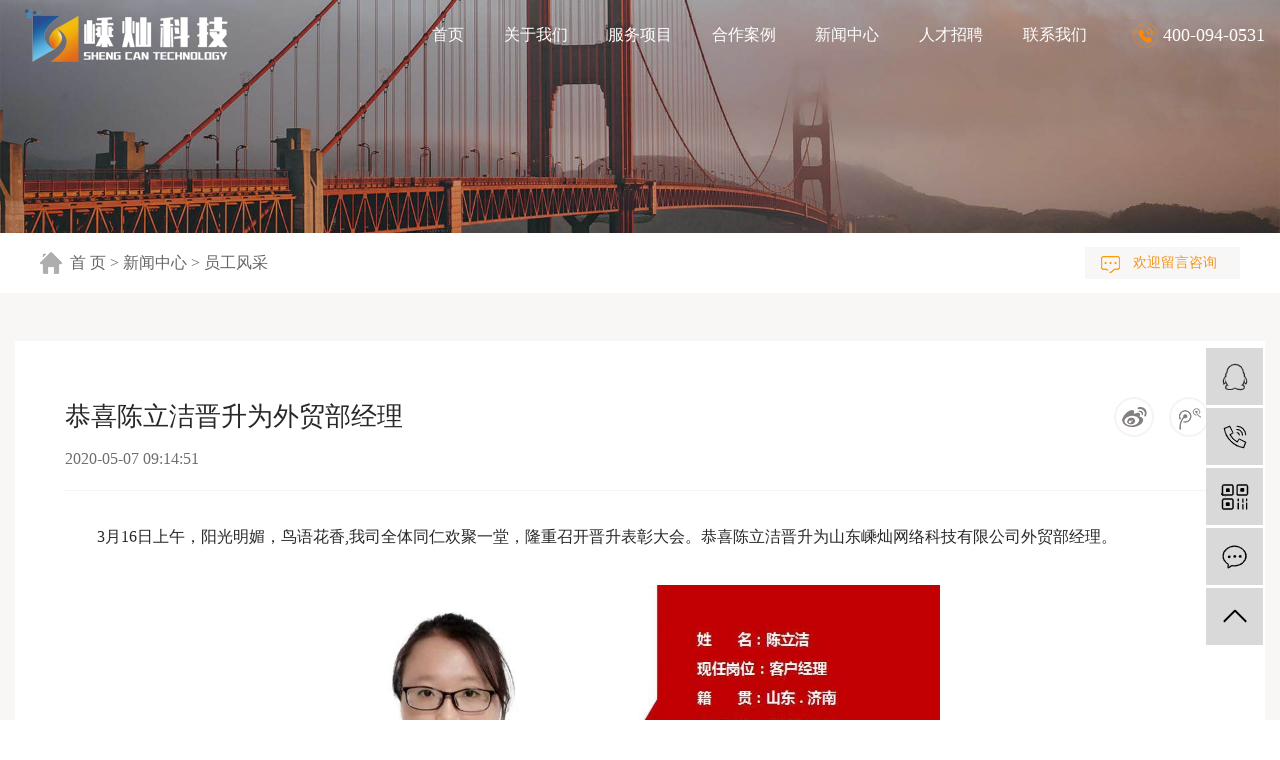

--- FILE ---
content_type: text/html;charset=utf-8
request_url: http://www.tgeye.com/news/515.html
body_size: 6778
content:
<!DOCTYPE html>
<html lang="zh-CN">
<head>
    <meta charset="utf-8">
    <meta http-equiv="X-UA-Compatible" content="IE=edge">
    <title>恭喜陈立洁晋升为外贸部经理-济南嵊灿网络科技有限公司</title>
    <meta name="keywords" content="恭喜陈立洁晋升为外贸部经理"/>
    <meta name="description" content="3月16日上午，阳光明媚，鸟语花香,我司全体同仁欢聚一堂，隆重召开晋升表彰大会。恭喜陈立洁晋升为山东嵊灿网络科技有限公司外贸部经理。2019年3月4日陈立杰加入济南嵊灿科技网络科技有限公司，下面就是她在公司里获得的荣誉：晋升会上邓总经理做了..."/>
    <meta name="viewport" content="width=device-width, initial-scale=1, maximum-scale=1, user-scalable=no">
    <link rel="shortcut icon" type="image/x-icon" href="http://www.tgeye.com/data/upload/202004/20200413170452_973.png"/>
    <link rel="stylesheet" href="http://www.tgeye.com/template/default/assets/css/bootstrap.min.css">
    
<link rel="stylesheet" href="http://www.tgeye.com/template/default/assets/css/owl.carousel.min.css">

    <link rel="stylesheet" href="http://www.tgeye.com/template/default/assets/css/app.css">
    <link rel="stylesheet" href="http://www.tgeye.com/template/default/assets/css/main.css">
    <script src="http://www.tgeye.com/template/default/assets/js/jquery.min.js"></script>
    <script src="http://www.tgeye.com/template/default/assets/js/jquery.waypoints.min.js"></script>
    <script src="http://www.tgeye.com/template/default/assets/js/jquery.countup.min.js"></script>
    <style>
           .index-c6{margin-top: 0;}
    </style>
    <script>
    var config = {
        homeUrl: 'http://www.tgeye.com/',
                copyCode: 0,
        isVisitor: 1
    }
</script>
<script src="http://www.tgeye.com/template/default/assets/js/app.js"></script>

<script>
//当配置为普通站的时候，手机站跳转
if(app.config.hasOwnProperty('mUrl')) {
    app.mobile();
}
</script>


<meta name="baidu-site-verification" content="eQtqLJMOtb" />
<meta name="baidu-site-verification" content="code-yBHL0w2sDg" />
<script>
var _hmt = _hmt || [];
(function() {
  var hm = document.createElement("script");
  hm.src = "https://hm.baidu.com/hm.js?e2f8922e8d440c9d6ef2f6851a1b1c51";
  var s = document.getElementsByTagName("script")[0]; 
  s.parentNode.insertBefore(hm, s);
})();
</script>
<!-- begin HzCloud code -->
<script>
  var _hmt = _hmt || [];
    (function() {
      var hm = document.createElement("script");
       hm.src = "https://oss.huazhi.cloud/hzchat/dist/livechat.js?time="+new Date().getTime();
    hm.setAttribute('_extID',"4-10-YTdFVjmD")
      var s = document.getElementsByTagName("script")[0]; 
      s.parentNode.insertBefore(hm, s);
    })();

</script>
<!-- end HzCloud code --></head>
<body>
<div class="xymob-head visible-sm visible-xs">
    <div class="xymob-head-box">
        <div class="xymob-logo">
           <a href="http://www.tgeye.com/"><img alt="山东嵊灿网络科技有限公司" src="http://www.tgeye.com/data/upload/202011/20201109160805_212.png" /></a>
        </div>
        <div class="xymob-navbtn">
            <span></span>
        </div>
        <div class="xymob-search-btn"><i class="icon-font icon-search"></i></div>
    </div>

    <div class="xymob-menu">
        <div class="xymob-menu-box">
            <ul class="xymob-nav">
                                <li>
                    <a href="/" >首页</a>
                                                                                </li>
                                <li>
                    <a href="http://www.tgeye.com/about_about/" >关于我们</a>
                                                                                                    <div class="xymob-menu-jt"><i class="icon-font icon-down"></i></div>
                            <ul class="xymob-sub-menu">
                                                        <li><a href="http://www.tgeye.com/about_about/gsjj9f6.html" >山东嵊灿网络科技有限公司简介</a></li>
                                                        <li><a href="http://www.tgeye.com/about_about/qyxcpff0.html" >企业宣传片</a></li>
                                                        <li><a href="http://www.tgeye.com/about_about/jzgc59.html" >价值观</a></li>
                                                        <li><a href="http://www.tgeye.com/about_about/qywh318.html" >企业文化</a></li>
                                                        <li><a href="/about_contact/lxc2e.html" >联系我们</a></li>
                                                        </ul>
                                                                                        </li>
                                <li>
                    <a href="http://www.tgeye.com/product/" >服务项目</a>
                                                                                                    <div class="xymob-menu-jt"><i class="icon-font icon-down"></i></div>
                            <ul class="xymob-sub-menu">
                                                        <li><a href="http://www.tgeye.com/product/ppjz0a1/" >品牌建站</a></li>
                                                        <li><a href="http://www.tgeye.com/product/yxxwz811/" >营销型网站</a></li>
                                                        <li><a href="http://www.tgeye.com/product/gjwltg5d0/" >外贸网络推广</a></li>
                                                        <li><a href="http://www.tgeye.com/product/zhsyxd3d/" >整合式营销</a></li>
                                                        <li><a href="http://www.tgeye.com/product/acg0dd/" >爱采购</a></li>
                                                        </ul>
                                                                                        </li>
                                <li>
                    <a href="http://www.tgeye.com/case/" >合作案例</a>
                                                                                                    <div class="xymob-menu-jt"><i class="icon-font icon-down"></i></div>
                            <ul class="xymob-sub-menu">
                                                        <li><a href="http://www.tgeye.com/case/nmal592/" >内贸案例</a></li>
                                                        <li><a href="http://www.tgeye.com/case/wmalc0d/" >外贸案例</a></li>
                                                        </ul>
                                                                                        </li>
                                <li>
                    <a href="http://www.tgeye.com/news/" >新闻中心</a>
                                                                                                    <div class="xymob-menu-jt"><i class="icon-font icon-down"></i></div>
                            <ul class="xymob-sub-menu">
                                                        <li><a href="http://www.tgeye.com/news/wangzhanjianshe/" >网站建设</a></li>
                                                        <li><a href="http://www.tgeye.com/news/seo/" >seo</a></li>
                                                        <li><a href="http://www.tgeye.com/news/gsxw51b/" >热点资讯</a></li>
                                                        <li><a href="http://www.tgeye.com/news/mtjj525/" >建站推广</a></li>
                                                        <li><a href="http://www.tgeye.com/news/ygfc05a/" >员工风采</a></li>
                                                        </ul>
                                                                                        </li>
                                <li>
                    <a href="http://www.tgeye.com/job/" >人才招聘</a>
                                                                                                    <div class="xymob-menu-jt"><i class="icon-font icon-down"></i></div>
                            <ul class="xymob-sub-menu">
                                                        <li><a href="http://www.tgeye.com/job/18/" >管理岗位</a></li>
                                                        <li><a href="http://www.tgeye.com/job/20/" >招聘岗位</a></li>
                                                        </ul>
                                                                                        </li>
                                <li>
                    <a href="http://www.tgeye.com/about_contact/" >联系我们</a>
                                                                                                    <div class="xymob-menu-jt"><i class="icon-font icon-down"></i></div>
                            <ul class="xymob-sub-menu">
                                                        <li><a href="http://www.tgeye.com/about_contact/lxc2e.html" >联系我们</a></li>
                                                        <li><a href="http://www.tgeye.com/about_contact/zffs19f.html" >支付方式</a></li>
                                                        <li><a href="/p/client.html" >客户端下载</a></li>
                                                        </ul>
                                                                                        </li>
                
            </ul>
           
        </div>
    </div>

    <div class="xymob-search">
        <div class="xymob-search-close-btn"><i class="icon-font icon-close"></i></div>
        <div class="xymob-search-box">
            <form method="get" name="formsearch" id="formsearch" action="http://www.tgeye.com/search.php">
                <input type="text" name="wd" id="keyword" placeholder="请输入关键词搜索"/>
                <button type="submit" id="s_btn"><i class="icon-font"></i></button>
            </form>
        </div>
        <div class="xymob-seaerch-wz">
            <span>全站搜索</span>
            <a href="http://www.tgeye.com/search.php?wd=%E8%B0%B7%E6%AD%8C%E7%BD%91%E7%AB%99%E5%BB%BA%E8%AE%BE">谷歌网站建设</a><a href="http://www.tgeye.com/search.php?wd=%E5%A4%96%E8%B4%B8%E7%AB%9E%E4%BB%B7%E6%8E%A8%E5%B9%BF">外贸竞价推广</a><a href="http://www.tgeye.com/search.php?wd=%E8%B0%B7%E6%AD%8C%E7%BD%91%E7%AB%99%E4%BC%98%E5%8C%96">谷歌网站优化</a>
        </div>
    </div>
</div>


<div class="thead hidden-sm hidden-xs">
    <div class="ww clearfix">
        <div class="logo fl"><a href="http://www.tgeye.com/" ><img alt="嵊灿科技" src="http://www.tgeye.com/data/upload/202011/20201109160738_222.png" /></a></div>
        <div class="head-right fr">
            <ul class="x-menu clearfix">
        <li>
        <a href="/" >首页</a>
                                </li>
        <li>
        <a href="http://www.tgeye.com/about_about/" >关于我们</a>
                                                    <ul class="x-sub-menu">
                                <li><a href="http://www.tgeye.com/about_about/gsjj9f6.html" >山东嵊灿网络科技有限公司简介</a></li>
                                <li><a href="http://www.tgeye.com/about_about/qyxcpff0.html" >企业宣传片</a></li>
                                <li><a href="http://www.tgeye.com/about_about/jzgc59.html" >价值观</a></li>
                                <li><a href="http://www.tgeye.com/about_about/qywh318.html" >企业文化</a></li>
                                <li><a href="/about_contact/lxc2e.html" >联系我们</a></li>
                                </ul>
                                        </li>
        <li>
        <a href="http://www.tgeye.com/product/" >服务项目</a>
                                                    <ul class="x-sub-menu">
                                <li><a href="http://www.tgeye.com/product/ppjz0a1/" >品牌建站</a></li>
                                <li><a href="http://www.tgeye.com/product/yxxwz811/" >营销型网站</a></li>
                                <li><a href="http://www.tgeye.com/product/gjwltg5d0/" >外贸网络推广</a></li>
                                <li><a href="http://www.tgeye.com/product/zhsyxd3d/" >整合式营销</a></li>
                                <li><a href="http://www.tgeye.com/product/acg0dd/" >爱采购</a></li>
                                </ul>
                                        </li>
        <li>
        <a href="http://www.tgeye.com/case/" >合作案例</a>
                                                    <ul class="x-sub-menu">
                                <li><a href="http://www.tgeye.com/case/nmal592/" >内贸案例</a></li>
                                <li><a href="http://www.tgeye.com/case/wmalc0d/" >外贸案例</a></li>
                                </ul>
                                        </li>
        <li>
        <a href="http://www.tgeye.com/news/" >新闻中心</a>
                                                    <ul class="x-sub-menu">
                                <li><a href="http://www.tgeye.com/news/wangzhanjianshe/" >网站建设</a></li>
                                <li><a href="http://www.tgeye.com/news/seo/" >seo</a></li>
                                <li><a href="http://www.tgeye.com/news/gsxw51b/" >热点资讯</a></li>
                                <li><a href="http://www.tgeye.com/news/mtjj525/" >建站推广</a></li>
                                <li><a href="http://www.tgeye.com/news/ygfc05a/" >员工风采</a></li>
                                </ul>
                                        </li>
        <li>
        <a href="http://www.tgeye.com/job/" >人才招聘</a>
                                                    <ul class="x-sub-menu">
                                <li><a href="http://www.tgeye.com/job/18/" >管理岗位</a></li>
                                <li><a href="http://www.tgeye.com/job/20/" >招聘岗位</a></li>
                                </ul>
                                        </li>
        <li>
        <a href="http://www.tgeye.com/about_contact/" >联系我们</a>
                                                    <ul class="x-sub-menu">
                                <li><a href="http://www.tgeye.com/about_contact/lxc2e.html" >联系我们</a></li>
                                <li><a href="http://www.tgeye.com/about_contact/zffs19f.html" >支付方式</a></li>
                                <li><a href="/p/client.html" >客户端下载</a></li>
                                </ul>
                                        </li>
    </ul>            <div class="htel hidden-md hidden-sm hidden-xs"><p>400-094-0531</p></div>
        </div>
    </div>
</div>

<div class="page-banner">
		<img src="http://www.tgeye.com/data/upload/202004/20200420095036_432.jpg" alt="桥梁">
	</div>


<div class="page-position">
    <div class="w1200 clearfix">
        <div class="site">
        
	 <a href="http://www.tgeye.com/">首 页</a> > <a href="http://www.tgeye.com/news/">新闻中心</a> > <a href="http://www.tgeye.com/news/ygfc05a/">员工风采</a>

        </div>

        <div class="nly hidden-xs"><a href="http://www.tgeye.com/inquiry/">欢迎留言咨询</a></div>
    </div>
</div>


<div class="page-wrap">
    <div class="ww1 clearfix">

        <div class="ntlt">
            
        </div>
        
        <div class="nsort">
         


        </div>

                
        <div class="page-wrap-right">
            <div class="xypg-right-content">
                
	<!-- 新闻详细 -->

<div class="xypg-news-detail1">
        <div class="xypg-news--detail1-title">
            <h3>恭喜陈立洁晋升为外贸部经理</h3>
            <h4>2020-05-07 09:14:51</h4>

            <div class="news-fx hidden-xs hidden-sm">
                    <div class="bdsharebuttonbox">
                        <a href="#" class="bds_tsina" data-cmd="tsina" title="分享到新浪微博"></a>
                        <a href="#" class="bds_tqq" data-cmd="tqq" title="分享到腾讯微博"></a>
                    </div>
                    <script>window._bd_share_config={"common":{"bdSnsKey":{},"bdText":"","bdMini":"2","bdMiniList":false,"bdPic":"","bdStyle":"1","bdSize":"16"},"share":{}};with(document)0[(getElementsByTagName('head')[0]||body).appendChild(createElement('script')).src='http://bdimg.share.baidu.com/static/api/js/share.js?v=89860593.js?cdnversion='+~(-new Date()/36e5)];</script>
            </div>
        </div>

        <div class="xypg-news--detail1-con"><p style="line-height: 2em; text-indent: 2em;"><span style="font-family: 微软雅黑, &quot;Microsoft YaHei&quot;; font-size: 16px;">3月16日上午，阳光明媚，鸟语花香,我司全体同仁欢聚一堂，隆重召开晋升表彰大会。恭喜陈立洁晋升为山东嵊灿网络科技有限公司外贸部经理。</span></p><p style="line-height: 2em; text-indent: 2em;"><span style="font-family: 微软雅黑, &quot;Microsoft YaHei&quot;; font-size: 16px;"><br/></span></p><p style="text-align:center"><img src="/data/upload/202005/1588813315655507.jpg" title="嵊灿科技陈立洁" alt="嵊灿科技陈立洁" width="600" height="281" border="0" vspace="0" style="width: 600px; height: 281px;"/></p><p><br/></p><p style="line-height: 2em; text-indent: 2em;"><span style="font-family: 微软雅黑, &quot;Microsoft YaHei&quot;; font-size: 16px;">&nbsp;2019年3月4日陈立杰加入济南嵊灿科技网络科技有限公司，下面就是她在公司里获得的荣誉：<br/></span></p><p style="line-height: 2em; text-indent: 2em;"><span style="font-family: 微软雅黑, &quot;Microsoft YaHei&quot;; font-size: 16px;"><br/></span></p><p style="text-align:center"><img src="/data/upload/202005/1588813544103963.jpg" style="width: 600px; height: 430px;" title="嵊灿科技陈立洁" width="600" height="430" border="0" vspace="0" alt="嵊灿科技陈立洁"/></p><p><br/></p><p style="text-align:center"><img src="/data/upload/202005/1588813548702236.jpg" style="width: 600px; height: 323px;" title="嵊灿科技陈立洁" width="600" height="323" border="0" vspace="0" alt="嵊灿科技陈立洁"/></p><p><br/></p><p style="text-align:center"><img src="/data/upload/202005/1588813553220265.jpg" style="width: 600px; height: 822px;" title="嵊灿科技陈立洁" width="600" height="822" border="0" vspace="0" alt="嵊灿科技陈立洁"/></p><p><br/></p><p style="line-height: 2em; text-indent: 2em;"><span style="font-family: 微软雅黑, &quot;Microsoft YaHei&quot;; font-size: 16px;">晋升会上邓总经理做了重要讲话，会议指出，公司的平台是对外开放的，只要大家能够勤勉工作，努力做出成绩，都会获得公司的肯定和认可，都会有晋升的机会。陈立洁自入职以来，工作方面，做事特别认真，不仅能把本职工作做好，还能积极承担一些事情，圆满完成领导交代的各项大事小情。同事相处方面，其待人随和，富有亲和力，能够团结带领同事把相关工作做好。</span></p><p style="line-height: 2em; text-indent: 2em;"><span style="font-family: 微软雅黑, &quot;Microsoft YaHei&quot;; font-size: 16px;"><br/></span></p><p style="text-align:center"><img src="/data/upload/202005/1588813742134904.jpg" style="width: 600px; height: 798px;" title="嵊灿科技陈立洁" width="600" height="798" border="0" vspace="0" alt="嵊灿科技陈立洁"/></p><p><br/></p><p style="text-align:center"><img src="/data/upload/202005/1588813746113794.jpg" style="width: 600px; height: 800px;" title="嵊灿科技陈立洁" width="600" height="800" border="0" vspace="0" alt="嵊灿科技陈立洁"/></p><p><br/></p><p style="line-height: 2em; text-indent: 2em;"><span style="font-family: 微软雅黑, &quot;Microsoft YaHei&quot;; font-size: 16px;">会议号召，我们要向陈立洁看齐，学习其积极向上、勤勤勉勉的工作精神。让我们一起更加努力，全力推动山东嵊灿的成绩迈上新台阶。</span></p><p style="line-height: 2em; text-indent: 2em;"><span style="font-family: 微软雅黑, &quot;Microsoft YaHei&quot;; font-size: 16px;"><br/></span></p><p style="text-align: center;"><img src="/data/upload/202005/1588813778152285.jpg" title="嵊灿科技" alt="嵊灿科技" width="600" height="383" border="0" vspace="0" style="width: 600px; height: 383px;"/></p></div>

        <div class="xypg-detail-pn1 clearfix">
                <div><b>上一篇：</b>没有了</div>
                <div><b>下一篇：</b><a href="http://www.tgeye.com/news/516.html">恭喜杨菲菲晋升为运营部总监</a></div>
            </div>
</div>






	
	
	<style>
	     .nsort{padding: 0}
	</style>

            </div>
                    </div>
        

    </div>
</div>


<div class="index-c6">
    <div class="ww">
        <ul class="clearfix">
                        <li>
                <h3><span class="counter">10</span>年</h3>
                <p>互联网品牌建设与营销经验</p>
            </li>
                        <li>
                <h3><span class="counter">4</span>个</h3>
                <p>分支机构</p>
            </li>
                        <li>
                <h3><span class="counter">100</span>余人</h3>
                <p>专业团队</p>
            </li>
                        <li>
                <h3><span class="counter">1000</span>家客户</h3>
                <p>值得信赖的合作伙伴和服务商</p>
            </li>
                        <li>
                <h3><span class="counter">35</span>余项</h3>
                <p>zhuanli、商标、软件著作权</p>
            </li>
                    </ul>
    </div>
</div>

<div class="index-c7">
    <div id="gotop"></div>
    <div class="ww">
		<div class="flogo"><img src="http://www.tgeye.com/template/default/assets/images/logo2.png" /></div>
		<div class="fcon">
			<div class="ff1 ff">
				 <div class="icon"><img src="http://www.tgeye.com/template/default/assets/images/dh.png" /></div>
				 <div class="line hidden-xs"></div>
				 <h3>联系我们<span>contact us</span></h3>
				 <div class="conn"><p style="text-align: center;">联系人：王经理 手机：18563790735</p><p style="text-align: center;">电话：400-094-0531&nbsp; 0531-67883910</p><p style="text-align: center;">邮箱：kefu@tgeye.cn</p><p style="text-align: center;">地址：济南市历下区泉城路268号永安大厦708室</p></div>
			</div>
			<div class="ff2 ff">
				 <div class="icon"><img src="http://www.tgeye.com/template/default/assets/images/add.png" /></div>
				 <div class="line hidden-xs"></div>
				 <h3>网站导航<span>navigation</span></h3>
				 <div class="conn"><p><a href="/" target="_self">网站首页</a>&nbsp; <a href="/about/" target="_self">关于嵊灿</a>&nbsp; <a href="/product/" target="_self">服务项目</a><br/></p><p><a href="/case/" target="_self">合作案例</a>&nbsp; <a href="/news/" target="_self">行业资讯</a>&nbsp; <a href="/job/" target="_self">人才招聘</a></p><p><a href="/about_contact/" target="_self">联系我们</a></p></div>
			</div>
			<div class="ff3 ff hidden-xs">
			
				 <div class="conn">
					 <p><img src="/data/upload/202003/1585298870142277.jpg" alt="微信二维码"/>&nbsp; &nbsp; &nbsp; &nbsp; &nbsp; &nbsp; &nbsp; &nbsp;<img src="/data/upload/202003/1585215350183884.png" alt="手机二维码"/></p><p>【微信二维码】&nbsp; &nbsp; &nbsp; &nbsp; &nbsp; &nbsp; &nbsp; &nbsp; &nbsp; &nbsp; 【手机二维码】</p>
				 </div>
			</div>
		</div>

	
		<div class="copyr">
				<div class="k1">
						<a href="http://www.tgeye.com/article/">热推信息</a> |
						<a href="http://www.tgeye.com/region/">企业分站</a> |
						<a href="http://www.tgeye.com/sitemap/">网站地图</a> |
						<a href="http://www.tgeye.com/rss.xml">RSS</a> |
						<a href="http://www.tgeye.com/sitemap.xml">XML</a>
											</div>
				Copyright © 济南嵊灿网络科技有限公司   All rights reserved 备案号：<a href="http://beian.miit.gov.cn/" rel="nofollow" target="_blank">鲁ICP备13029154号</a>
				主要从事于<a href="http://www.tgeye.com/search.php?wd=谷歌网站建设">谷歌网站建设</a>,<a href="http://www.tgeye.com/search.php?wd=外贸竞价推广">外贸竞价推广</a>,<a href="http://www.tgeye.com/search.php?wd=谷歌网站优化">谷歌网站优化</a>, 欢迎来电咨询！    
				<span class="jszc">服务支持：<a href="http://www.tgeye.com/" target='_blank'>嵊灿科技</a></span><br>
				<div class="x-region">
						主营区域：
													<a href="http://www.tgeye.com/shandong.html">山东</a>
													<a href="http://www.tgeye.com/jinan.html">济南</a>
													<a href="http://www.tgeye.com/taian.html">泰安</a>
													<a href="http://www.tgeye.com/jining.html">济宁</a>
													<a href="http://www.tgeye.com/liaocheng.html">聊城</a>
													<a href="http://www.tgeye.com/dezhou.html">德州</a>
													<a href="http://www.tgeye.com/weihai.html">威海</a>
													<a href="http://www.tgeye.com/dongying.html">东营</a>
													<a href="http://www.tgeye.com/binzhou.html">滨州</a>
													<a href="http://www.tgeye.com/liaocheng.html">聊城</a>
													<a href="http://www.tgeye.com/about_yyzz013/yyzz765.html">营业执照</a>
				</div>

		</div>
    </div>
</div>

<script>
    $('#gotop').click(function () {
            $('html, body').animate({
                scrollTop:'0'
            },300);
		});
		

		$('.counter').countUp();
</script>






<!-- 右侧客服 -->
<!-- 侧边工具栏 -->
<div id="toolbar">
    <ul>
                        <li><a href="http://wpa.qq.com/msgrd?v=3&amp;uin=2450177869&amp;site=qq&amp;menu=yes" target="_blank">
            <span class="icon-font icon-qq"></span>
            <span class="wz">业务咨询</span>
        </a></li>
                        <li><a href="javascript:;">
            <span class="icon-font icon-phone"></span>
            <span class="wz">18563790735</span>
        </a></li>
        <li class="ewm">
            <span class="icon-font icon-ewm"></span>
                        <div class="ewm-box"><img src="http://www.tgeye.com/data/upload/202003/20200326173401_698.png" alt="二维码" /></div>
                    </li>
        <li><a href="http://www.tgeye.com/inquiry/">
            <span class="icon-font icon-message"></span>
            <span class="wz">在线留言</span>
        </a></li>
        <li class="backtop"><span class="icon-font icon-top"></span></li>
    </ul>
</div>

<script>
    $(function () {
        // 返回顶部
        app.backTop("#toolbar .backtop",300);
        var imgUrl = 'http://www.tgeye.com/';
        if($(".ewm-box img").attr('src') == imgUrl ) {
            $(".ewm-box").remove();
        }
    })
</script>



<script src="http://www.tgeye.com/template/default/assets/js/main.js"></script>



<script src="http://www.tgeye.com/template/default/assets/js/owl.carousel.min.js"></script>
<script>
    // 新闻详情页面高亮
    var curID = '3';
    $(".xypg-left-nav li").each(function () {
        var dataID = $(this).data('id');
        if(dataID == curID) {
            $(this).addClass('clicked');
        }
    });
</script>

</body>
</html>


--- FILE ---
content_type: application/javascript
request_url: https://matomocdn.huazhi.cloud/js/container_YTdFVjmD.js
body_size: 41228
content:
/*!!
 * Matomo - free/libre analytics platform
 *
 * Matomo Tag Manager
 *
 * @link https://matomo.org
 * @source https://github.com/matomo-org/tag-manager/blob/master/js/piwik.js
 * @license https://matomo.org/free-software/bsd/ BSD-3 Clause (also in js/LICENSE.txt)
 */
(function(){var b=document;var a=window;
if ((document.cookie.indexOf('mtmPreview10_YTdFVjmD%3D1') !== -1 && window.location.search.indexOf('&mtmPreviewMode=0') === -1 && window.location.search.indexOf('?mtmPreviewMode=0') === -1) || window.location.search.indexOf('&mtmPreviewMode=YTdFVjmD') !== -1 || window.location.search.indexOf('?mtmPreviewMode=YTdFVjmD') !== -1) {

    var d=document, g=d.createElement('script'), s=d.getElementsByTagName('script')[0];
    g.type='text/javascript'; g.async=false; g.defer=false; g.src='https://matomo.huazhi.cloud/js/container_YTdFVjmD_preview.js'; s.parentNode.insertBefore(g,s);
    return;
}
;if(typeof window.MatomoTagManager!=="object"){if(typeof window._mtm!=="object"){window._mtm=[]}window.MatomoTagManager=(function(){var j=new Date().getTime();function h(){if(window.mtmPreviewWindow&&"object"===typeof window.mtmPreviewWindow.mtmLogs){var G=new Date();var I=[];for(var H=0;H<arguments.length;H++){I.push(JSON.stringify(arguments[H]))}window.mtmPreviewWindow.mtmLogs.push({time:G.toLocaleTimeString()+"."+G.getMilliseconds(),messages:I})}}function d(G){if(window.mtmPreviewWindow&&"object"===typeof window.mtmPreviewWindow.mtmEvents&&G){var i=new Date();G.time=i.toLocaleTimeString()+"."+i.getMilliseconds();window.mtmPreviewWindow.mtmEvents.push(G)}}var y={enabled:!!window.mtmPreviewWindow,log:function(){h.apply(a,arguments);
if(this.enabled&&"undefined"!==typeof console&&console&&console.debug){console.debug.apply(console,arguments)}},error:function(){h.apply(a,arguments);if("undefined"!==typeof console&&console&&console.error){console.error.apply(console,arguments)}}};function C(i){y.error(i);if(typeof k!=="object"||k.THROW_ERRORS){throw new Error(i)}}function u(H,J){if(B.isString(H)&&H.indexOf(".")!==-1){var I=H.split(".");var G;for(G=0;G<I.length;G++){if(I[G] in J){J=J[I[G]]}else{return}}return J}}function F(K){var J="mtm:";var G={};function I(N){return K in a&&B.isObject(a[K])}function M(N){return I()&&B.isFunction(a[K][N])}function L(P,N){if(M("setItem")){try{a[K].setItem(J+P,JSON.stringify(N))}catch(O){}}else{G[P]=N}}function H(P){if(M("getItem")){try{var N=a[K].getItem(J+P);if(N){N=JSON.parse(N);if(B.isObject(N)){return N}}}catch(O){}return{}}else{if(P in G){return G[P]}}}function i(O){if(M("removeItem")){try{a[K].removeItem(J+O)}catch(N){}}else{if(O in G){delete G[O]}}}this.set=function(R,O,S,N){var P=null;
if(N){P=(new Date().getTime())+(parseInt(N,10)*1000)}var Q=H(R);Q[O]={value:S,expire:P};L(R,Q)};this.get=function(P,N){var O=H(P);if(O&&N in O&&"value" in O[N]){if(O[N].expire&&O[N].expire<(new Date().getTime())){delete O[N];L(P);return}return O[N].value}};this.clearAll=function(){G={};if(I()&&B.isFunction(Object.keys)){var N=Object.keys(a[K]);if(N){for(var O=0;O<N.length;O++){if(String(N[O]).substr(0,J.length)===J){i(String(N[O]).substr(J.length))}}}}}}var x=new F("localStorage");var e=new F("sessionStorage");var B={_compare:function(J,G,I){var H=["equals","starts_with","contains","ends_with"];if(this.indexOfArray(H,I)!==-1){J=String(J).toLowerCase();G=String(G).toLowerCase()}switch(I){case"equals":return String(J)===String(G);case"equals_exactly":return String(J)===String(G);case"regexp":return null!==(String(J).match(new RegExp(G)));case"regexp_ignore_case":return null!==(String(J).match(new RegExp(G,"i")));case"lower_than":return J<G;case"lower_than_or_equals":return J<=G;case"greater_than":return J>G;
case"greater_than_or_equals":return J>=G;case"contains":return String(J).indexOf(G)!==-1;case"match_css_selector":if(!G||!J){return false}var i=A.bySelector(G);return B.indexOfArray(i,J)!==-1;case"starts_with":return String(J).indexOf(G)===0;case"ends_with":return String(J).substring(J.length-G.length,J.length)===G}return false},compare:function(J,G,H){var I=String(H).indexOf("not_")===0;if(I){H=String(H).substr("not_".length)}var i=this._compare(J,G,H);if(I){return !i}return i},trim:function(i){if(i&&String(i)===i){return i.replace(/^[\s\uFEFF\xA0]+|[\s\uFEFF\xA0]+$/g,"")}return i},isDefined:function(G){var i=typeof G;return i!=="undefined"},isFunction:function(i){return typeof i==="function"},isObject:function(i){return typeof i==="object"&&i!==null},isString:function(i){return typeof i==="string"},isNumber:function(i){return typeof i==="number"},isArray:function(G){if(!B.isObject(G)){return false}if("function"===typeof Array.isArray&&Array.isArray){return Array.isArray(G)}var H=Object.prototype.toString;
var i=H.call([]);return H.call(G)===i},hasProperty:function(i,G){return Object.prototype.hasOwnProperty.call(i,G)},indexOfArray:function(I,H){if(!I){return -1}if("function"===typeof I.indexOf&&I.indexOf){return I.indexOf(H)}if(!this.isArray(I)){return -1}for(var G=0;G<I.length;G++){if(I[G]===H){return G}}return -1},setMethodWrapIfNeeded:function(G,H,J){if(!(H in G)){G[H]=J;return}var I=G[H];if(!k.utils.isFunction(I)){G[H]=J;return}try{G[H]=function(){try{var K=I.apply(G,[].slice.call(arguments,0))}catch(L){J.apply(G,[].slice.call(arguments,0));throw L}J.apply(G,[].slice.call(arguments,0));return K}}catch(i){}}};var t=function(){this.values={};this.events=[];this.callbacks=[];this.reset=function(){this.values={};this.events=[];this.callbacks=[]};this.push=function(H){if(!B.isObject(H)){y.log("pushed dataLayer value is not an object",H);return}this.events.push(H);var G;for(G in H){if(B.hasProperty(H,G)){this.set(G,H[G])}}for(G=0;G<this.callbacks.length;G++){if(this.callbacks[G]){this.callbacks[G](H)
}}};this.on=function(i){this.callbacks.push(i);return this.callbacks.length-1};this.off=function(i){if(i in this.callbacks){this.callbacks[i]=null}};this.set=function(i,G){this.values[i]=G};this.getAllEvents=function(i){return this.events};this.get=function(i){if(i in this.values){if(B.isFunction(this.values[i])){return this.values[i]()}else{if(B.isObject(this.values[i])&&B.isFunction(this.values[i].get)){return this.values[i].get()}}return this.values[i]}var G=u(i,this.values);if(B.isDefined(G)){return G}}};var p=new t();var E={matchesDateRange:function(H,G,I){var J=H.getTime()+(H.getTimezoneOffset()*60000);if(G){G=String(G).replace(/-/g,"/")}if(I){I=String(I).replace(/-/g,"/")}var L,i;try{L=new Date(G)}catch(K){if(G){C("Invalid startDateTime given")}}try{i=new Date(I)}catch(K){if(I){C("Invalid startDateTime given")}}if(G&&isNaN&&isNaN(L.getTime())){C("Invalid startDateTime given")}if(I&&isNaN&&isNaN(i.getTime())){C("Invalid endDateTime given")}if(G&&J<(L.getTime()+(L.getTimezoneOffset()*60000))){return false
}if(I&&J>(i.getTime()+(i.getTimezoneOffset()*60000))){return false}return true}};var r={parseUrl:function(i,J){try{var K=document.createElement("a");K.href=i;var G=K.href;K=document.createElement("a");K.href=G;if(J&&J in K){if("hash"===J){return String(K[J]).replace("#","")}else{if("protocol"===J){return String(K[J]).replace(":","")}else{if("search"===J){return String(K[J]).replace("?","")}else{if("port"===J&&!K[J]){if(K.protocol==="https:"){return"443"}else{if(K.protocol==="http:"){return"80"}}}}}}if("pathname"===J&&K[J]&&String(K[J]).substr(0,1)!=="/"){return"/"+K[J]}if("port"===J&&K[J]){return String(K[J])}return K[J]}if("origin"===J&&"protocol" in K&&K.protocol){return K.protocol+"//"+K.hostname+(K.port?":"+K.port:"")}return}catch(I){if("function"===typeof URL){var H=new URL(i);if(J&&J in H){if("hash"===J){return String(H[J]).replace("#","")}else{if("protocol"===J){return String(H[J]).replace(":","")}else{if("search"===J){return String(H[J]).replace("?","")}else{if("port"===J&&!H[J]){if(H.protocol==="https:"){return 443
}else{if(H.protocol==="http:"){return 80}}}}}}return H[J]}return}}},decodeSafe:function(G){try{return a.decodeURIComponent(G)}catch(i){return a.unescape(G)}},getQueryParameter:function(K,G){if(!B.isDefined(G)){G=a.location.search}if(!G||!B.isDefined(K)||K===null||K===false||K===""){return null}var i=G.substr(0,1);if(G!=="?"&&G!=="&"){G="?"+G}K=K.replace("[","\\[");K=K.replace("]","\\]");var J=new RegExp("[?&]"+K+"(=([^&#]*)|&|#|$)");var I=J.exec(G);if(!I){return null}if(!I[2]){return""}var H=I[2].replace(/\+/g," ");return this.decodeSafe(H)}};var c;var D={hasSetupScroll:false,scrollCallbacks:[],scrollListenEvents:["scroll","resize"],offScroll:function(G){if(G in this.scrollCallbacks){this.scrollCallbacks[G]=null}var I=0,H=0;for(I in this.scrollCallbacks){if(this.scrollCallbacks[I]){H++}}if(!H){for(I=0;I<this.scrollListenEvents.length;I++){if(b.removeEventListener){a.removeEventListener(this.scrollListenEvents[I],this.didScroll,true)}else{a.detachEvent("on"+this.scrollListenEvents[I],this.didScroll)
}}this.hasSetupScroll=false}},didScroll:function(i){if(c){return}if(i&&i.type&&i.type==="scroll"&&i.target&&i.target!==b&&i.target!==a){return}c=setTimeout(function(){c=null;var G;for(G=0;G<D.scrollCallbacks.length;G++){if(D.scrollCallbacks[G]){D.scrollCallbacks[G](i)}}},120)},onScroll:function(G){this.scrollCallbacks.push(G);if(!this.hasSetupScroll){this.hasSetupScroll=true;var i=0;for(i=0;i<this.scrollListenEvents.length;i++){if(b.addEventListener){a.addEventListener(this.scrollListenEvents[i],this.didScroll,true)}else{a.attachEvent("on"+this.scrollListenEvents[i],this.didScroll)}}}return this.scrollCallbacks.length-1},getScreenHeight:function(){return a.screen.height},getScreenWidth:function(){return a.screen.width},getViewportWidth:function(){var i=a.innerWidth||b.documentElement.clientWidth||b.body.clientWidth;if(!i){return 0}return i},getViewportHeight:function(){var i=a.innerHeight||b.documentElement.clientHeight||b.body.clientHeight;if(!i){return 0}return i},getPerformanceTiming:function(i){if("performance" in a&&B.isObject(a.performance)&&B.isObject(a.performance.timing)&&i in a.performance.timing){return a.performance.timing[i]
}return 0}};var A={loadScriptUrl:function(H,G){if(!G){G={}}if(!B.isDefined(G.defer)){G.defer=true}if(!B.isDefined(G.async)){G.async=true}if(!B.isDefined(G.type)){G.type="text/javascript"}var i=document.createElement("script");i.src=H;i.type=G.type;i.defer=!!G.defer;i.async=!!G.async;if(B.isFunction(G.onload)){i.onload=G.onload}if(B.isFunction(G.onerror)){i.onerror=G.onerror}if(B.isDefined(G.charset)){i.charset=G.charset}if(B.isDefined(G.id)){i.id=G.id}b.head.appendChild(i)},getScrollLeft:function(){return a.document.body.scrollLeft||a.document.documentElement.scrollLeft},getScrollTop:function(){return a.document.body.scrollTop||a.document.documentElement.scrollTop},getDocumentHeight:function(){return Math.max(b.body.offsetHeight,b.body.scrollHeight,b.documentElement.offsetHeight,b.documentElement.clientHeight,b.documentElement.scrollHeight,1)},getDocumentWidth:function(){return Math.max(b.body.offsetWidth,b.body.scrollWidth,b.documentElement.offsetWidth,b.documentElement.clientWidth,b.documentElement.scrollWidth,1)
},addEventListener:function(I,H,G,i){if(!I){y.log("element not found, cannot add event listener",I,this);return}if(I.addEventListener){i=i||false;I.addEventListener(H,G,i);return true}if(I.attachEvent){return I.attachEvent("on"+H,G)}I["on"+H]=G},getElementText:function(G){if(!G){return}var i=G.innerText||G.textContent||"";i=i.replace(/([\s\uFEFF\xA0])+/g," ");i=i.replace(/(\s)+/g," ");return B.trim(i)},getElementClassNames:function(i){if(i&&i.className){return B.trim(String(i.className).replace(/\s{2,}/g," "))}return""},getElementAttribute:function(H,i){if(H&&H.getAttribute){return H.getAttribute(i)}if(!H||!H.attributes){return}var G=(typeof H.attributes[i]);if("undefined"===G){return null}if(H.attributes[i].value){return H.attributes[i].value}if(H.attributes[i].nodeValue){return H.attributes[i].nodeValue}return null},_htmlCollectionToArray:function(H){var i=[];if(!H||!H.length){return i}var G;for(G=0;G<H.length;G++){i.push(H[G])}return i},byId:function(i){if(B.isString(i)&&i.substr(0,1)==="#"){i=i.substr(1)
}return b.getElementById(i)},byClassName:function(i){if(i&&"getElementsByClassName" in b){return this._htmlCollectionToArray(b.getElementsByClassName(i))}return[]},byTagName:function(i){if(i&&"getElementsByTagName" in b){return this._htmlCollectionToArray(b.getElementsByTagName(i))}return[]},bySelector:function(i){if(i&&"querySelectorAll" in b){return this._htmlCollectionToArray(b.querySelectorAll(i))}return[]},isElementContext:function(I,i){if(!I||!i){return false}I=String(I).toLowerCase();i=String(i).toLowerCase();var H=I.lastIndexOf("<"+i);if(H===-1){return false}var G=I.substring(H);return !G.match(new RegExp("<\\s*/\\s*"+i+">"))},isAttributeContext:function(M,K){if(!M||!K){return false}M=String(M).replace(/([\s\uFEFF\xA0]*=[\s\uFEFF\xA0]*)/g,"=");var H=M.lastIndexOf("<");if(H===-1){return false}var O=M.substring(H);var G=O.indexOf(">");if(G!==-1){return false}var N=O.lastIndexOf("=");if(N===-1){return false}var J=O.lastIndexOf(" ",N);var L=O.substring(J,N);L=B.trim(L);if(L.toLowerCase()!==K.toLowerCase()){return false
}var I=O.substring(N).replace("=","");var i=I.substring(0,1);if('"'===i){return -1===I.substring(1).indexOf('"')}else{if("'"===i){return -1===I.substring(1).indexOf("'")}}return -1===I.indexOf(" ")},onLoad:function(i){if(b.readyState==="complete"){i()}else{if(a.addEventListener){a.addEventListener("load",i)}else{if(a.attachEvent){a.attachEvent("onload",i)}}}},onReady:function(H){var i=false;if(b.attachEvent){i=b.readyState==="complete"}else{i=b.readyState!=="loading"}if(i){H();return}if(b.addEventListener){this.addEventListener(b,"DOMContentLoaded",function G(){b.removeEventListener("DOMContentLoaded",G,false);if(!i){i=true;H()}})}else{if(b.attachEvent){b.attachEvent("onreadystatechange",function G(){if(b.readyState==="complete"){b.detachEvent("onreadystatechange",G);if(!i){i=true;H()}}})}}this.onLoad(function(){if(!i){i=true;H()}})}};function w(H){this.window=a;this.document=b;this.set=function(i,I){this[i]=I};this.get=function(I,i){if(I===null||I===false||!B.isDefined(I)){return i}if(I in this){if(B.isObject(this[I])&&"get" in this[I]&&B.isFunction(this[I].get)){return this[I].get()
}return this[I]}var J=u(I,this);if(B.isDefined(J)){return J}return i};this.buildVariable=function(i){return o(i,this.get("container"))};if(B.isObject(H)){for(var G in H){if(B.hasProperty(H,G)){this.set(G,H[G])}}}}function z(G,i){this.isValid=function(){var I=o(G.actual,i).get();var H=o(G.expected,i).get();return B.compare(I,H,G.comparison)}}function o(G,i){if(B.isObject(G)&&G.joinedVariable&&B.isArray(G.joinedVariable)){return new q(G.joinedVariable,i)}else{if(B.isObject(G)&&G.type){return new s(G,i)}}return new l(G,i)}function q(G,i){this.name="";this.type="JoinedVariable";this.getDefinition=function(){return G};this.get=function(){var I="",J;for(var H=0;H<G.length;H++){J=o(G[H],i).toString();if(J!==false&&J!==null&&B.isDefined(J)){I+=J}}return I};this.toString=function(){return this.get()};this.addDebugValues=function(H){H.push({name:null,type:"_joined",value:this.get()})}}function l(I,G){this.name="";this.type="ConstantVariable";this.getDefinition=function(){return I};function H(K){return K&&B.isObject(K)&&!B.isArray(K)&&(B.hasProperty(K,"type")||B.hasProperty(K,"joinedVariable"))
}function J(M){if(M==null||typeof M!=="object"){return M}var K=new M.constructor();var L;for(L in M){if(B.hasProperty(M,L)){K[L]=J(M[L])}}return K}function i(L){var K;if(H(L)){L=o(L,G).get()}else{if(L&&B.isArray(L)){for(K=0;K<L.length;K++){L[K]=i(L[K])}}else{if(L&&B.isObject(L)){for(K in L){if(B.hasProperty(L,K)){L[K]=i(L[K])}}}}}return L}this.get=function(){var K=I;if(B.isObject(K)){K=J(K);K=i(K)}return K};this.toString=function(){return I};this.addDebugValues=function(K){K.push({name:null,type:"_constant",value:this.get()})}}function s(H,G){this.type=H.type;this.name=H.name;this.lookUpTable=H.lookUpTable||[];this.defaultValue=undefined;this.parameters=H.parameters||{};this.getDefinition=function(){return H};this.get=function(){var L;try{L=this.theVariable.get()}catch(M){y.error("Failed to get value of variable",M,this);L=undefined}if((!B.isDefined(L)||L===null||L===false)&&B.isDefined(this.defaultValue)){L=this.defaultValue}var K;for(K=0;K<this.lookUpTable.length;K++){var N=this.lookUpTable[K];
if(B.compare(L,N.matchValue,N.comparison)){return N.outValue}}return L};this.toString=function(){if(this.theVariable&&B.hasProperty(this.theVariable,"toString")&&B.isFunction(this.theVariable.toString)){try{return this.theVariable.toString()}catch(i){y.error("Failed to get toString of variable",i,this);return}}return this.get()};this.addDebugValues=function(i){i.push({name:this.name,type:this.type,value:this.get()})};if("undefined"!==typeof H.defaultValue){this.defaultValue=H.defaultValue}if(!B.isDefined(H.Variable)||!H.Variable){y.log("no template defined for variable ",H);return}var I,J=new w({variable:this,container:G});if(B.isObject(H.parameters)){for(I in H.parameters){if(B.hasProperty(H.parameters,I)){J.set(I,o(H.parameters[I],G))}}}if(B.isFunction(H.Variable)){this.theVariable=new H.Variable(J,k)}else{if(B.isObject(H.Variable)){this.theVariable=H.Variable}else{if(H.Variable in G.templates){this.theVariable=new G.templates[H.Variable](J,k)}else{C("No matching variable template found")
}}}}function f(I,G){this.referencedTags=[];this.id=I.id;this.type=I.type;this.name=I.name;this.conditions=[];this.parameters=I.parameters||{};var H=this;this.getId=function(){return this.id};this.setUp=function(){if(this.theTrigger&&this.theTrigger.setUp&&B.isFunction(this.theTrigger.setUp)){this.theTrigger.setUp(function(P){p.push(P);if(!("event" in P)){return}var L={tags:[],variables:[],metTrigger:null,name:P.event,eventData:P,container:{}};var O,N;if(H.meetsConditions()){y.log("The condition is met for trigger "+H.name,H);L.metTrigger={name:H.name,type:H.type};var M=H.getReferencedTags();for(N=0;N<M.length;N++){if(M[N].hasBlockTrigger(H)){M[N].block();M[N].addDebugValues(L.tags,"Block")}else{if(M[N].hasFireTrigger(H)){M[N].fire();M[N].addDebugValues(L.tags,"Fire")}}}}if(window.mtmPreviewWindow||y.enabled){G.addDebugValues(L.container);d(L);if(y.enabled){y.log("event: ",L)}}})}};this.addReferencedTag=function(i){this.referencedTags.push(i)};this.getReferencedTags=function(){return this.referencedTags
};this.meetsConditions=function(){var L,M;for(L=0;L<this.conditions.length;L++){M=new z(this.conditions[L],G);if(!M.isValid()){return false}}return true};if(I.conditions&&B.isArray(I.conditions)){this.conditions=I.conditions}var J,K=new w({trigger:this,container:G});if(B.isObject(I.parameters)){for(J in I.parameters){if(B.hasProperty(I.parameters,J)){K.set(J,o(I.parameters[J],G))}}}if(!B.isDefined(I.Trigger)||!I.Trigger){y.error("no template defined for trigger ",I);return}if(B.isFunction(I.Trigger)){this.theTrigger=new I.Trigger(K,k)}else{if(B.isObject(I.Trigger)){this.theTrigger=I.Trigger}else{if(I.Trigger in G.templates){this.theTrigger=new G.templates[I.Trigger](K,k)}else{C("No matching trigger template found")}}}K=null}function g(G,H){this.type=G.type;this.name=G.name;this.fireTriggerIds=G.fireTriggerIds?G.fireTriggerIds:[];this.blockTriggerIds=G.blockTriggerIds?G.blockTriggerIds:[];this.fireLimit=G.fireLimit?G.fireLimit:g.FIRE_LIMIT_UNLIMITED;this.fireDelay=G.fireDelay?parseInt(G.fireDelay,10):0;
this.startDate=G.startDate?G.startDate:null;this.endDate=G.endDate?G.endDate:null;this.numExecuted=0;this.blocked=false;this.parameters=G.parameters||{};var I=this;this.addDebugValues=function(i,L){i.push({action:L,type:this.type,name:this.name,numExecuted:this.numExecuted})};this._doFire=function(){if(this.blocked){y.log("not firing as this tag is blocked",this);return"tag is blocked"}if(this.fireLimit!==g.FIRE_LIMIT_UNLIMITED&&this.numExecuted){y.log("not firing as this tag has limit reached",this);return"fire limit is restricted"}var L="tag";if(H.id){L+="_"+H.id}if(this.fireLimit===g.FIRE_LIMIT_ONCE_24HOURS&&!window.mtmPreviewWindow){if(x.get(L,this.name)){y.log("not firing as this tag has 24hours limit reached",this);return"fire limit 24hours is restricted"}}if(this.fireLimit===g.FIRE_LIMIT_ONCE_LIFETIME&&!window.mtmPreviewWindow){if(x.get(L,this.name)){y.log("not firing as this tag has limit reached",this);return"fire limit lifetime is restricted"}}if(!E.matchesDateRange(new Date(),this.startDate,this.endDate)){y.log("not firing as this tag does not match date",this);
return"date range does not match"}if(!this.theTag||!this.theTag.fire){y.log("not firing as tag does not exist anymore",this);return"tag not found"}y.log("firing this tag",this);this.numExecuted++;if(this.fireLimit===g.FIRE_LIMIT_ONCE_24HOURS){var i=24*60*60;x.set(L,this.name,"1",i)}if(this.fireLimit===g.FIRE_LIMIT_ONCE_LIFETIME){x.set(L,this.name,"1")}this.theTag.fire();y.log("fired this tag",this)};this.fire=function(){if(this.fireDelay){setTimeout(function(){I._doFire()},this.fireDelay)}else{return this._doFire()}};this.block=function(){this.blocked=true};this.hasFireTrigger=function(i){if(!this.fireTriggerIds||!this.fireTriggerIds.length){return false}if(!i){return false}var L=i.getId();return B.indexOfArray(this.fireTriggerIds,L)!==-1};this.hasBlockTrigger=function(i){if(!this.blockTriggerIds||!this.blockTriggerIds.length){return false}if(!i){return false}var L=i.getId();return B.indexOfArray(this.blockTriggerIds,L)!==-1};if(!B.isDefined(G.Tag)||!G.Tag){y.error("no template defined for tag ",G);
return}var J,K=new w({tag:this,container:H});if(B.isObject(G.parameters)){for(J in G.parameters){if(B.hasProperty(G.parameters,J)){K.set(J,o(G.parameters[J],H))}}}if(B.isFunction(G.Tag)){this.theTag=new G.Tag(K,k)}else{if(B.isObject(G.Tag)){this.theTag=G.Tag}else{if(G.Tag in H.templates){this.theTag=new H.templates[G.Tag](K,k)}else{C("No matching tag template found")}}}}g.FIRE_LIMIT_ONCE_PAGE="once_page";g.FIRE_LIMIT_ONCE_24HOURS="once_24hours";g.FIRE_LIMIT_ONCE_LIFETIME="once_lifetime";g.FIRE_LIMIT_UNLIMITED="unlimited";function n(H,M){var I=this;this.id=H.id;this.idsite=H.idsite||null;this.versionName=H.versionName||null;this.revision=H.revision||null;this.environment=H.environment||null;this.templates=M||{};this.dataLayer=new t();this.variables=[];this.triggers=[];this.tags=[];this.onNewGlobalDataLayerValue=function(i){this.dataLayer.push(i)};p.on(function(i){I.onNewGlobalDataLayerValue(i)});this.addDebugValues=function(O){O.variables=[];var P;for(P=0;P<this.variables.length;P++){this.variables[P].addDebugValues(O.variables)
}O.tags=[];for(P=0;P<this.tags.length;P++){this.tags[P].addDebugValues(O.tags,"Not Fired Yet")}O.id=this.id;O.versionName=this.versionName;O.dataLayer=JSON.parse(JSON.stringify(this.dataLayer.values))};this.getTriggerById=function(O){if(!O){return}var P;for(P=0;P<this.triggers.length;P++){if(this.triggers[P].getId()===O){return this.triggers[P]}}};this.addTrigger=function(i){if(!i){return}var O=this.getTriggerById(i.id);if(!O){O=new f(i,this);this.triggers.push(O)}return O};var L,K,G,N,J;if(H.variables&&B.isArray(H.variables)){for(L=0;L<H.variables.length;L++){this.variables.push(o(H.variables[L],this))}}if(H.triggers&&B.isArray(H.triggers)){for(L=0;L<H.triggers.length;L++){this.addTrigger(H.triggers[L])}}if(H.tags&&B.isArray(H.tags)){for(L=0;L<H.tags.length;L++){N=H.tags[L];G=new g(N,this);this.tags.push(G);if(N.blockTriggerIds&&B.isArray(N.blockTriggerIds)){for(K=0;K<N.blockTriggerIds.length;K++){J=this.getTriggerById(N.blockTriggerIds[K]);if(J){J.addReferencedTag(G)}}}if(N.fireTriggerIds&&B.isArray(N.fireTriggerIds)){for(K=0;
K<N.fireTriggerIds.length;K++){J=this.getTriggerById(N.fireTriggerIds[K]);if(J){J.addReferencedTag(G)}}}}}this.run=function(){var P=p.getAllEvents();var O;for(O=0;O<P.length;O++){this.onNewGlobalDataLayerValue(P[O])}for(O=0;O<this.triggers.length;O++){this.triggers[O].setUp()}}}var k={THROW_ERRORS:true,dataLayer:p,containers:[],url:r,date:E,utils:B,debug:y,dom:A,window:D,Variable:s,storage:{local:x,session:e},_buildVariable:o,Condition:z,TemplateParameters:w,Trigger:f,Tag:g,throwError:C,Container:n,addContainer:function(I,G){if(!window.mtmPreviewWindow){var H=b.getElementById("mtmDebugFrame");if(H&&H.contentWindow){window.mtmPreviewWindow=H.contentWindow}}y.log("creating container");var i=new n(I,G);this.containers.push(i);i.dataLayer.push({"mtm.containerId":i.id});y.log("running container");i.run();return i},enableDebugMode:function(){y.enabled=true}};if("matomoTagManagerAsyncInit" in a&&B.isFunction(a.matomoTagManagerAsyncInit)){a.matomoTagManagerAsyncInit()}var m=a._mtm;a._mtm={push:function(){var K,I,H,M,N;
for(K=0;K<arguments.length;K+=1){N=null;if(arguments[K]&&arguments[K].slice){N=arguments[K].slice()}M=arguments[K];if(B.isObject(M)&&!B.isArray(M)){p.push(M);continue}H=M.shift();var L=B.isString(H)&&H.indexOf("::")>0;if(L){var G,J;G=H.split("::");J=G[0];H=G[1];if("object"===typeof k[J]&&B.isFunction(k[J][H])){k[J][H].apply(k[J],M)}}else{if(H&&H in k&&B.isFunction(k[H])){k[H].apply(k,M)}else{y.error("method "+H+" is not valid")}}}}};var v;for(v=0;v<m.length;v++){a._mtm.push(m[v])}p.push({"mtm.mtmScriptLoadedTime":j});if("undefined"!==typeof a.dataLayer&&B.isArray(a.dataLayer)){for(v=0;v<a.dataLayer.length;v++){if(B.isObject(a.dataLayer[v])){p.push(a.dataLayer[v])}}}return k})()}
(function(){
var Templates = {};
Templates['MatomoTag'] = (function(){var libLoaded=false;var libAvailable=false;var callbacks={callbacks:[],push:function(callback){if(libAvailable){callback();}else{this.callbacks.push(callback);}}};window._paq=window._paq||[];if('object'!==typeof window.piwikPluginAsyncInit){window.piwikPluginAsyncInit=[];}
function executeCallbacks(){var i;for(i=0;i<callbacks.callbacks.length;i++){callbacks.callbacks[i]();}
callbacks.callbacks=[];}
window.piwikPluginAsyncInit.push(function(){libAvailable=true;executeCallbacks();});function checkLoadedAlready(){if(libAvailable||typeof window.Piwik==='object'){libAvailable=true;libLoaded=true;executeCallbacks();return true;}
return false;}
function loadMatomo(){if(checkLoadedAlready()){return;}
/*!!
 * Piwik - free/libre analytics platform
 *
 * JavaScript tracking client
 *
 * @link https://piwik.org
 * @source https://github.com/matomo-org/matomo/blob/master/js/piwik.js
 * @license https://piwik.org/free-software/bsd/ BSD-3 Clause (also in js/LICENSE.txt)
 * @license magnet:?xt=urn:btih:c80d50af7d3db9be66a4d0a86db0286e4fd33292&dn=bsd-3-clause.txt BSD-3-Clause
 */
;if(typeof JSON_PIWIK!=="object"&&typeof window.JSON==="object"&&window.JSON.stringify&&window.JSON.parse){JSON_PIWIK=window.JSON}else{(function(){var a={};
/*!! JSON v3.3.2 | http://bestiejs.github.io/json3 | Copyright 2012-2014, Kit Cambridge | http://kit.mit-license.org */
(function(){var c=typeof define==="function"&&define.amd;var e={"function":true,object:true};var h=e[typeof a]&&a&&!a.nodeType&&a;var i=e[typeof window]&&window||this,b=h&&e[typeof module]&&module&&!module.nodeType&&typeof global=="object"&&global;if(b&&(b.global===b||b.window===b||b.self===b)){i=b}function j(ab,V){ab||(ab=i.Object());V||(V=i.Object());
var K=ab.Number||i.Number,R=ab.String||i.String,x=ab.Object||i.Object,S=ab.Date||i.Date,T=ab.SyntaxError||i.SyntaxError,aa=ab.TypeError||i.TypeError,J=ab.Math||i.Math,Y=ab.JSON||i.JSON;if(typeof Y=="object"&&Y){V.stringify=Y.stringify;V.parse=Y.parse}var n=x.prototype,u=n.toString,r,m,L;var B=new S(-3509827334573292);try{B=B.getUTCFullYear()==-109252&&B.getUTCMonth()===0&&B.getUTCDate()===1&&B.getUTCHours()==10&&B.getUTCMinutes()==37&&B.getUTCSeconds()==6&&B.getUTCMilliseconds()==708}catch(v){}function o(ac){if(o[ac]!==L){return o[ac]}var ad;if(ac=="bug-string-char-index"){ad="a"[0]!="a"}else{if(ac=="json"){ad=o("json-stringify")&&o("json-parse")}else{var ak,ah='{"a":[1,true,false,null,"\\u0000\\b\\n\\f\\r\\t"]}';if(ac=="json-stringify"){var ai=V.stringify,aj=typeof ai=="function"&&B;if(aj){(ak=function(){return 1}).toJSON=ak;try{aj=ai(0)==="0"&&ai(new K())==="0"&&ai(new R())=='""'&&ai(u)===L&&ai(L)===L&&ai()===L&&ai(ak)==="1"&&ai([ak])=="[1]"&&ai([L])=="[null]"&&ai(null)=="null"&&ai([L,u,null])=="[null,null,null]"&&ai({a:[ak,true,false,null,"\x00\b\n\f\r\t"]})==ah&&ai(null,ak)==="1"&&ai([1,2],null,1)=="[\n 1,\n 2\n]"&&ai(new S(-8640000000000000))=='"-271821-04-20T00:00:00.000Z"'&&ai(new S(8640000000000000))=='"+275760-09-13T00:00:00.000Z"'&&ai(new S(-62198755200000))=='"-000001-01-01T00:00:00.000Z"'&&ai(new S(-1))=='"1969-12-31T23:59:59.999Z"'
}catch(ae){aj=false}}ad=aj}if(ac=="json-parse"){var ag=V.parse;if(typeof ag=="function"){try{if(ag("0")===0&&!ag(false)){ak=ag(ah);var af=ak.a.length==5&&ak.a[0]===1;if(af){try{af=!ag('"\t"')}catch(ae){}if(af){try{af=ag("01")!==1}catch(ae){}}if(af){try{af=ag("1.")!==1}catch(ae){}}}}}catch(ae){af=false}}ad=af}}}return o[ac]=!!ad}if(!o("json")){var U="[object Function]",Q="[object Date]",N="[object Number]",O="[object String]",E="[object Array]",A="[object Boolean]";var F=o("bug-string-char-index");if(!B){var s=J.floor;var Z=[0,31,59,90,120,151,181,212,243,273,304,334];var D=function(ac,ad){return Z[ad]+365*(ac-1970)+s((ac-1969+(ad=+(ad>1)))/4)-s((ac-1901+ad)/100)+s((ac-1601+ad)/400)}}if(!(r=n.hasOwnProperty)){r=function(ae){var ac={},ad;if((ac.__proto__=null,ac.__proto__={toString:1},ac).toString!=u){r=function(ah){var ag=this.__proto__,af=ah in (this.__proto__=null,this);this.__proto__=ag;return af}}else{ad=ac.constructor;r=function(ag){var af=(this.constructor||ad).prototype;return ag in this&&!(ag in af&&this[ag]===af[ag])
}}ac=null;return r.call(this,ae)}}m=function(ae,ah){var af=0,ac,ad,ag;(ac=function(){this.valueOf=0}).prototype.valueOf=0;ad=new ac();for(ag in ad){if(r.call(ad,ag)){af++}}ac=ad=null;if(!af){ad=["valueOf","toString","toLocaleString","propertyIsEnumerable","isPrototypeOf","hasOwnProperty","constructor"];m=function(aj,an){var am=u.call(aj)==U,al,ak;var ai=!am&&typeof aj.constructor!="function"&&e[typeof aj.hasOwnProperty]&&aj.hasOwnProperty||r;for(al in aj){if(!(am&&al=="prototype")&&ai.call(aj,al)){an(al)}}for(ak=ad.length;al=ad[--ak];ai.call(aj,al)&&an(al)){}}}else{if(af==2){m=function(aj,am){var ai={},al=u.call(aj)==U,ak;for(ak in aj){if(!(al&&ak=="prototype")&&!r.call(ai,ak)&&(ai[ak]=1)&&r.call(aj,ak)){am(ak)}}}}else{m=function(aj,am){var al=u.call(aj)==U,ak,ai;for(ak in aj){if(!(al&&ak=="prototype")&&r.call(aj,ak)&&!(ai=ak==="constructor")){am(ak)}}if(ai||r.call(aj,(ak="constructor"))){am(ak)}}}}return m(ae,ah)};if(!o("json-stringify")){var q={92:"\\\\",34:'\\"',8:"\\b",12:"\\f",10:"\\n",13:"\\r",9:"\\t"};
var I="000000";var t=function(ac,ad){return(I+(ad||0)).slice(-ac)};var z="\\u00";var C=function(ai){var ad='"',ag=0,ah=ai.length,ac=!F||ah>10;var af=ac&&(F?ai.split(""):ai);for(;ag<ah;ag++){var ae=ai.charCodeAt(ag);switch(ae){case 8:case 9:case 10:case 12:case 13:case 34:case 92:ad+=q[ae];break;default:if(ae<32){ad+=z+t(2,ae.toString(16));break}ad+=ac?af[ag]:ai.charAt(ag)}}return ad+'"'};var p=function(ai,aA,ag,al,ax,ac,aj){var at,ae,ap,az,ay,ak,aw,au,aq,an,ar,ad,ah,af,av,ao;try{at=aA[ai]}catch(am){}if(typeof at=="object"&&at){ae=u.call(at);if(ae==Q&&!r.call(at,"toJSON")){if(at>-1/0&&at<1/0){if(D){ay=s(at/86400000);for(ap=s(ay/365.2425)+1970-1;D(ap+1,0)<=ay;ap++){}for(az=s((ay-D(ap,0))/30.42);D(ap,az+1)<=ay;az++){}ay=1+ay-D(ap,az);ak=(at%86400000+86400000)%86400000;aw=s(ak/3600000)%24;au=s(ak/60000)%60;aq=s(ak/1000)%60;an=ak%1000}else{ap=at.getUTCFullYear();az=at.getUTCMonth();ay=at.getUTCDate();aw=at.getUTCHours();au=at.getUTCMinutes();aq=at.getUTCSeconds();an=at.getUTCMilliseconds()}at=(ap<=0||ap>=10000?(ap<0?"-":"+")+t(6,ap<0?-ap:ap):t(4,ap))+"-"+t(2,az+1)+"-"+t(2,ay)+"T"+t(2,aw)+":"+t(2,au)+":"+t(2,aq)+"."+t(3,an)+"Z"
}else{at=null}}else{if(typeof at.toJSON=="function"&&((ae!=N&&ae!=O&&ae!=E)||r.call(at,"toJSON"))){at=at.toJSON(ai)}}}if(ag){at=ag.call(aA,ai,at)}if(at===null){return"null"}ae=u.call(at);if(ae==A){return""+at}else{if(ae==N){return at>-1/0&&at<1/0?""+at:"null"}else{if(ae==O){return C(""+at)}}}if(typeof at=="object"){for(af=aj.length;af--;){if(aj[af]===at){throw aa()}}aj.push(at);ar=[];av=ac;ac+=ax;if(ae==E){for(ah=0,af=at.length;ah<af;ah++){ad=p(ah,at,ag,al,ax,ac,aj);ar.push(ad===L?"null":ad)}ao=ar.length?(ax?"[\n"+ac+ar.join(",\n"+ac)+"\n"+av+"]":("["+ar.join(",")+"]")):"[]"}else{m(al||at,function(aC){var aB=p(aC,at,ag,al,ax,ac,aj);if(aB!==L){ar.push(C(aC)+":"+(ax?" ":"")+aB)}});ao=ar.length?(ax?"{\n"+ac+ar.join(",\n"+ac)+"\n"+av+"}":("{"+ar.join(",")+"}")):"{}"}aj.pop();return ao}};V.stringify=function(ac,ae,af){var ad,al,aj,ai;if(e[typeof ae]&&ae){if((ai=u.call(ae))==U){al=ae}else{if(ai==E){aj={};for(var ah=0,ag=ae.length,ak;ah<ag;ak=ae[ah++],((ai=u.call(ak)),ai==O||ai==N)&&(aj[ak]=1)){}}}}if(af){if((ai=u.call(af))==N){if((af-=af%1)>0){for(ad="",af>10&&(af=10);
ad.length<af;ad+=" "){}}}else{if(ai==O){ad=af.length<=10?af:af.slice(0,10)}}}return p("",(ak={},ak[""]=ac,ak),al,aj,ad,"",[])}}if(!o("json-parse")){var M=R.fromCharCode;var l={92:"\\",34:'"',47:"/",98:"\b",116:"\t",110:"\n",102:"\f",114:"\r"};var G,X;var H=function(){G=X=null;throw T()};var y=function(){var ah=X,af=ah.length,ag,ae,ac,ai,ad;while(G<af){ad=ah.charCodeAt(G);switch(ad){case 9:case 10:case 13:case 32:G++;break;case 123:case 125:case 91:case 93:case 58:case 44:ag=F?ah.charAt(G):ah[G];G++;return ag;case 34:for(ag="@",G++;G<af;){ad=ah.charCodeAt(G);if(ad<32){H()}else{if(ad==92){ad=ah.charCodeAt(++G);switch(ad){case 92:case 34:case 47:case 98:case 116:case 110:case 102:case 114:ag+=l[ad];G++;break;case 117:ae=++G;for(ac=G+4;G<ac;G++){ad=ah.charCodeAt(G);if(!(ad>=48&&ad<=57||ad>=97&&ad<=102||ad>=65&&ad<=70)){H()}}ag+=M("0x"+ah.slice(ae,G));break;default:H()}}else{if(ad==34){break}ad=ah.charCodeAt(G);ae=G;while(ad>=32&&ad!=92&&ad!=34){ad=ah.charCodeAt(++G)}ag+=ah.slice(ae,G)}}}if(ah.charCodeAt(G)==34){G++;
return ag}H();default:ae=G;if(ad==45){ai=true;ad=ah.charCodeAt(++G)}if(ad>=48&&ad<=57){if(ad==48&&((ad=ah.charCodeAt(G+1)),ad>=48&&ad<=57)){H()}ai=false;for(;G<af&&((ad=ah.charCodeAt(G)),ad>=48&&ad<=57);G++){}if(ah.charCodeAt(G)==46){ac=++G;for(;ac<af&&((ad=ah.charCodeAt(ac)),ad>=48&&ad<=57);ac++){}if(ac==G){H()}G=ac}ad=ah.charCodeAt(G);if(ad==101||ad==69){ad=ah.charCodeAt(++G);if(ad==43||ad==45){G++}for(ac=G;ac<af&&((ad=ah.charCodeAt(ac)),ad>=48&&ad<=57);ac++){}if(ac==G){H()}G=ac}return +ah.slice(ae,G)}if(ai){H()}if(ah.slice(G,G+4)=="true"){G+=4;return true}else{if(ah.slice(G,G+5)=="false"){G+=5;return false}else{if(ah.slice(G,G+4)=="null"){G+=4;return null}}}H()}}return"$"};var W=function(ad){var ac,ae;if(ad=="$"){H()}if(typeof ad=="string"){if((F?ad.charAt(0):ad[0])=="@"){return ad.slice(1)}if(ad=="["){ac=[];for(;;ae||(ae=true)){ad=y();if(ad=="]"){break}if(ae){if(ad==","){ad=y();if(ad=="]"){H()}}else{H()}}if(ad==","){H()}ac.push(W(ad))}return ac}else{if(ad=="{"){ac={};for(;;ae||(ae=true)){ad=y();
if(ad=="}"){break}if(ae){if(ad==","){ad=y();if(ad=="}"){H()}}else{H()}}if(ad==","||typeof ad!="string"||(F?ad.charAt(0):ad[0])!="@"||y()!=":"){H()}ac[ad.slice(1)]=W(y())}return ac}}H()}return ad};var P=function(ae,ad,af){var ac=w(ae,ad,af);if(ac===L){delete ae[ad]}else{ae[ad]=ac}};var w=function(af,ae,ag){var ad=af[ae],ac;if(typeof ad=="object"&&ad){if(u.call(ad)==E){for(ac=ad.length;ac--;){P(ad,ac,ag)}}else{m(ad,function(ah){P(ad,ah,ag)})}}return ag.call(af,ae,ad)};V.parse=function(ae,af){var ac,ad;G=0;X=""+ae;ac=W(y());if(y()!="$"){H()}G=X=null;return af&&u.call(af)==U?w((ad={},ad[""]=ac,ad),"",af):ac}}}V.runInContext=j;return V}if(h&&!c){j(i,h)}else{var f=i.JSON,k=i.JSON3,d=false;var g=j(i,(i.JSON3={noConflict:function(){if(!d){d=true;i.JSON=f;i.JSON3=k;f=k=null}return g}}));i.JSON={parse:g.parse,stringify:g.stringify}}if(c){define(function(){return g})}}).call(this);JSON_PIWIK=a})()}if(typeof _paq!=="object"){_paq=[]}if(typeof window.Piwik!=="object"){window.Matomo=window.Piwik=(function(){var r,b={},y={},G=document,h=navigator,X=screen,T=window,i=T.performance||T.mozPerformance||T.msPerformance||T.webkitPerformance,t=T.encodeURIComponent,S=T.decodeURIComponent,l=unescape,I=[],E,e,ah=[],x=0,ab=0,U=0,m=false;
function p(ao){try{return S(ao)}catch(ap){return unescape(ao)}}function J(ap){var ao=typeof ap;return ao!=="undefined"}function A(ao){return typeof ao==="function"}function W(ao){return typeof ao==="object"}function w(ao){return typeof ao==="string"||ao instanceof String}function ag(ao){return typeof ao==="number"||ao instanceof Number}function Y(ao){return J(ao)&&(ag(ao)||(w(ao)&&ao.length))}function B(ap){if(!ap){return true}var ao;var aq=true;for(ao in ap){if(Object.prototype.hasOwnProperty.call(ap,ao)){aq=false}}return aq}function ak(ao){var ap=typeof console;if(ap!=="undefined"&&console&&console.error){console.error(ao)}}function af(){var au,at,aw,ap,ao;for(au=0;au<arguments.length;au+=1){ao=null;if(arguments[au]&&arguments[au].slice){ao=arguments[au].slice()}ap=arguments[au];aw=ap.shift();var av,aq;var ar=w(aw)&&aw.indexOf("::")>0;if(ar){av=aw.split("::");aq=av[0];aw=av[1];if("object"===typeof e[aq]&&"function"===typeof e[aq][aw]){e[aq][aw].apply(e[aq],ap)}else{if(ao){ah.push(ao)}}}else{for(at=0;
at<I.length;at++){if(w(aw)){aq=I[at];var ax=aw.indexOf(".")>0;if(ax){av=aw.split(".");if(aq&&"object"===typeof aq[av[0]]){aq=aq[av[0]];aw=av[1]}else{if(ao){ah.push(ao);break}}}if(aq[aw]){aq[aw].apply(aq,ap)}else{var ay="The method '"+aw+'\' was not found in "_paq" variable.  Please have a look at the Piwik tracker documentation: https://developer.piwik.org/api-reference/tracking-javascript';ak(ay);if(!ax){throw new TypeError(ay)}}if(aw==="addTracker"){break}if(aw==="setTrackerUrl"||aw==="setSiteId"){break}}else{aw.apply(I[at],ap)}}}}}function an(ar,aq,ap,ao){if(ar.addEventListener){ar.addEventListener(aq,ap,ao);return true}if(ar.attachEvent){return ar.attachEvent("on"+aq,ap)}ar["on"+aq]=ap}function n(ao){if(G.readyState==="complete"){ao()}else{if(T.addEventListener){T.addEventListener("load",ao,false)}else{if(T.attachEvent){T.attachEvent("onload",ao)}}}}function q(ar){var ao=false;if(G.attachEvent){ao=G.readyState==="complete"}else{ao=G.readyState!=="loading"}if(ao){ar();return}var aq;if(G.addEventListener){an(G,"DOMContentLoaded",function ap(){G.removeEventListener("DOMContentLoaded",ap,false);
if(!ao){ao=true;ar()}})}else{if(G.attachEvent){G.attachEvent("onreadystatechange",function ap(){if(G.readyState==="complete"){G.detachEvent("onreadystatechange",ap);if(!ao){ao=true;ar()}}});if(G.documentElement.doScroll&&T===T.top){(function ap(){if(!ao){try{G.documentElement.doScroll("left")}catch(at){setTimeout(ap,0);return}ao=true;ar()}}())}}}an(T,"load",function(){if(!ao){ao=true;ar()}},false)}function ac(ap,av,aw){if(!ap){return""}var ao="",ar,aq,at,au;for(ar in b){if(Object.prototype.hasOwnProperty.call(b,ar)){au=b[ar]&&"function"===typeof b[ar][ap];if(au){aq=b[ar][ap];at=aq(av||{},aw);if(at){ao+=at}}}}return ao}function ai(){var ao;m=true;ac("unload");if(r){do{ao=new Date()}while(ao.getTimeAlias()<r)}}function o(aq,ap){var ao=G.createElement("script");ao.type="text/javascript";ao.src=aq;if(ao.readyState){ao.onreadystatechange=function(){var ar=this.readyState;if(ar==="loaded"||ar==="complete"){ao.onreadystatechange=null;ap()}}}else{ao.onload=ap}G.getElementsByTagName("head")[0].appendChild(ao)
}function K(){var ao="";try{ao=T.top.document.referrer}catch(aq){if(T.parent){try{ao=T.parent.document.referrer}catch(ap){ao=""}}}if(ao===""){ao=G.referrer}return ao}function s(ao){var aq=new RegExp("^([a-z]+):"),ap=aq.exec(ao);return ap?ap[1]:null}function d(ao){var aq=new RegExp("^(?:(?:https?|ftp):)/*(?:[^@]+@)?([^:/#]+)"),ap=aq.exec(ao);return ap?ap[1]:ao}function aj(ap,ao){ap=String(ap);return ap.lastIndexOf(ao,0)===0}function R(ap,ao){ap=String(ap);return ap.indexOf(ao,ap.length-ao.length)!==-1}function z(ap,ao){ap=String(ap);return ap.indexOf(ao)!==-1}function g(ap,ao){ap=String(ap);return ap.substr(0,ap.length-ao)}function F(ar,aq,au){ar=String(ar);if(!au){au=""}var ao=ar.indexOf("#");var av=ar.length;if(ao===-1){ao=av}var at=ar.substr(0,ao);var ap=ar.substr(ao,av-ao);if(at.indexOf("?")===-1){at+="?"}else{if(!R(at,"?")){at+="&"}}return at+t(aq)+"="+t(au)+ap}function k(ap,aq){ap=String(ap);if(ap.indexOf("?"+aq+"=")===-1&&ap.indexOf("&"+aq+"=")===-1){return ap}var ar=ap.indexOf("?");
if(ar===-1){return ap}var ao=ap.substr(ar+1);var aw=ap.substr(0,ar);if(ao){var ax="";var az=ao.indexOf("#");if(az!==-1){ax=ao.substr(az+1);ao=ao.substr(0,az)}var at;var av=ao.split("&");var au=av.length-1;for(au;au>=0;au--){at=av[au].split("=")[0];if(at===aq){av.splice(au,1)}}var ay=av.join("&");if(ay){aw=aw+"?"+ay}if(ax){aw+="#"+ax}}return aw}function f(aq,ap){var ao="[\\?&#]"+ap+"=([^&#]*)";var at=new RegExp(ao);var ar=at.exec(aq);return ar?S(ar[1]):""}function a(ao){if(ao&&String(ao)===ao){return ao.replace(/^\s+|\s+$/g,"")}return ao}function D(ao){return unescape(t(ao))}function am(aE){var aq=function(aK,aJ){return(aK<<aJ)|(aK>>>(32-aJ))},aF=function(aM){var aK="",aL,aJ;for(aL=7;aL>=0;aL--){aJ=(aM>>>(aL*4))&15;aK+=aJ.toString(16)}return aK},au,aH,aG,ap=[],ay=1732584193,aw=4023233417,av=2562383102,at=271733878,ar=3285377520,aD,aC,aB,aA,az,aI,ao,ax=[];aE=D(aE);ao=aE.length;for(aH=0;aH<ao-3;aH+=4){aG=aE.charCodeAt(aH)<<24|aE.charCodeAt(aH+1)<<16|aE.charCodeAt(aH+2)<<8|aE.charCodeAt(aH+3);
ax.push(aG)}switch(ao&3){case 0:aH=2147483648;break;case 1:aH=aE.charCodeAt(ao-1)<<24|8388608;break;case 2:aH=aE.charCodeAt(ao-2)<<24|aE.charCodeAt(ao-1)<<16|32768;break;case 3:aH=aE.charCodeAt(ao-3)<<24|aE.charCodeAt(ao-2)<<16|aE.charCodeAt(ao-1)<<8|128;break}ax.push(aH);while((ax.length&15)!==14){ax.push(0)}ax.push(ao>>>29);ax.push((ao<<3)&4294967295);for(au=0;au<ax.length;au+=16){for(aH=0;aH<16;aH++){ap[aH]=ax[au+aH]}for(aH=16;aH<=79;aH++){ap[aH]=aq(ap[aH-3]^ap[aH-8]^ap[aH-14]^ap[aH-16],1)}aD=ay;aC=aw;aB=av;aA=at;az=ar;for(aH=0;aH<=19;aH++){aI=(aq(aD,5)+((aC&aB)|(~aC&aA))+az+ap[aH]+1518500249)&4294967295;az=aA;aA=aB;aB=aq(aC,30);aC=aD;aD=aI}for(aH=20;aH<=39;aH++){aI=(aq(aD,5)+(aC^aB^aA)+az+ap[aH]+1859775393)&4294967295;az=aA;aA=aB;aB=aq(aC,30);aC=aD;aD=aI}for(aH=40;aH<=59;aH++){aI=(aq(aD,5)+((aC&aB)|(aC&aA)|(aB&aA))+az+ap[aH]+2400959708)&4294967295;az=aA;aA=aB;aB=aq(aC,30);aC=aD;aD=aI}for(aH=60;aH<=79;aH++){aI=(aq(aD,5)+(aC^aB^aA)+az+ap[aH]+3395469782)&4294967295;az=aA;aA=aB;aB=aq(aC,30);
aC=aD;aD=aI}ay=(ay+aD)&4294967295;aw=(aw+aC)&4294967295;av=(av+aB)&4294967295;at=(at+aA)&4294967295;ar=(ar+az)&4294967295}aI=aF(ay)+aF(aw)+aF(av)+aF(at)+aF(ar);return aI.toLowerCase()}function aa(aq,ao,ap){if(!aq){aq=""}if(!ao){ao=""}if(aq==="translate.googleusercontent.com"){if(ap===""){ap=ao}ao=f(ao,"u");aq=d(ao)}else{if(aq==="cc.bingj.com"||aq==="webcache.googleusercontent.com"||aq.slice(0,5)==="74.6."){ao=G.links[0].href;aq=d(ao)}}return[aq,ao,ap]}function L(ap){var ao=ap.length;if(ap.charAt(--ao)==="."){ap=ap.slice(0,ao)}if(ap.slice(0,2)==="*."){ap=ap.slice(1)}if(ap.indexOf("/")!==-1){ap=ap.substr(0,ap.indexOf("/"))}return ap}function al(ap){ap=ap&&ap.text?ap.text:ap;if(!w(ap)){var ao=G.getElementsByTagName("title");if(ao&&J(ao[0])){ap=ao[0].text}}return ap}function P(ao){if(!ao){return[]}if(!J(ao.children)&&J(ao.childNodes)){return ao.children}if(J(ao.children)){return ao.children}return[]}function V(ap,ao){if(!ap||!ao){return false}if(ap.contains){return ap.contains(ao)}if(ap===ao){return true
}if(ap.compareDocumentPosition){return !!(ap.compareDocumentPosition(ao)&16)}return false}function M(aq,ar){if(aq&&aq.indexOf){return aq.indexOf(ar)}if(!J(aq)||aq===null){return -1}if(!aq.length){return -1}var ao=aq.length;if(ao===0){return -1}var ap=0;while(ap<ao){if(aq[ap]===ar){return ap}ap++}return -1}function j(aq){if(!aq){return false}function ao(at,au){if(T.getComputedStyle){return G.defaultView.getComputedStyle(at,null)[au]}if(at.currentStyle){return at.currentStyle[au]}}function ar(at){at=at.parentNode;while(at){if(at===G){return true}at=at.parentNode}return false}function ap(av,aB,at,ay,aw,az,ax){var au=av.parentNode,aA=1;if(!ar(av)){return false}if(9===au.nodeType){return true}if("0"===ao(av,"opacity")||"none"===ao(av,"display")||"hidden"===ao(av,"visibility")){return false}if(!J(aB)||!J(at)||!J(ay)||!J(aw)||!J(az)||!J(ax)){aB=av.offsetTop;aw=av.offsetLeft;ay=aB+av.offsetHeight;at=aw+av.offsetWidth;az=av.offsetWidth;ax=av.offsetHeight}if(aq===av&&(0===ax||0===az)&&"hidden"===ao(av,"overflow")){return false
}if(au){if(("hidden"===ao(au,"overflow")||"scroll"===ao(au,"overflow"))){if(aw+aA>au.offsetWidth+au.scrollLeft||aw+az-aA<au.scrollLeft||aB+aA>au.offsetHeight+au.scrollTop||aB+ax-aA<au.scrollTop){return false}}if(av.offsetParent===au){aw+=au.offsetLeft;aB+=au.offsetTop}return ap(au,aB,at,ay,aw,az,ax)}return true}return ap(aq)}var ae={htmlCollectionToArray:function(aq){var ao=[],ap;if(!aq||!aq.length){return ao}for(ap=0;ap<aq.length;ap++){ao.push(aq[ap])}return ao},find:function(ao){if(!document.querySelectorAll||!ao){return[]}var ap=document.querySelectorAll(ao);return this.htmlCollectionToArray(ap)},findMultiple:function(aq){if(!aq||!aq.length){return[]}var ap,ar;var ao=[];for(ap=0;ap<aq.length;ap++){ar=this.find(aq[ap]);ao=ao.concat(ar)}ao=this.makeNodesUnique(ao);return ao},findNodesByTagName:function(ap,ao){if(!ap||!ao||!ap.getElementsByTagName){return[]}var aq=ap.getElementsByTagName(ao);return this.htmlCollectionToArray(aq)},makeNodesUnique:function(ao){var au=[].concat(ao);ao.sort(function(aw,av){if(aw===av){return 0
}var ay=M(au,aw);var ax=M(au,av);if(ay===ax){return 0}return ay>ax?-1:1});if(ao.length<=1){return ao}var ap=0;var ar=0;var at=[];var aq;aq=ao[ap++];while(aq){if(aq===ao[ap]){ar=at.push(ap)}aq=ao[ap++]||null}while(ar--){ao.splice(at[ar],1)}return ao},getAttributeValueFromNode:function(at,aq){if(!this.hasNodeAttribute(at,aq)){return}if(at&&at.getAttribute){return at.getAttribute(aq)}if(!at||!at.attributes){return}var ar=(typeof at.attributes[aq]);if("undefined"===ar){return}if(at.attributes[aq].value){return at.attributes[aq].value}if(at.attributes[aq].nodeValue){return at.attributes[aq].nodeValue}var ap;var ao=at.attributes;if(!ao){return}for(ap=0;ap<ao.length;ap++){if(ao[ap].nodeName===aq){return ao[ap].nodeValue}}return null},hasNodeAttributeWithValue:function(ap,ao){var aq=this.getAttributeValueFromNode(ap,ao);return !!aq},hasNodeAttribute:function(aq,ao){if(aq&&aq.hasAttribute){return aq.hasAttribute(ao)}if(aq&&aq.attributes){var ap=(typeof aq.attributes[ao]);return"undefined"!==ap}return false
},hasNodeCssClass:function(aq,ao){if(aq&&ao&&aq.className){var ap=typeof aq.className==="string"?aq.className.split(" "):[];if(-1!==M(ap,ao)){return true}}return false},findNodesHavingAttribute:function(at,aq,ao){if(!ao){ao=[]}if(!at||!aq){return ao}var ar=P(at);if(!ar||!ar.length){return ao}var ap,au;for(ap=0;ap<ar.length;ap++){au=ar[ap];if(this.hasNodeAttribute(au,aq)){ao.push(au)}ao=this.findNodesHavingAttribute(au,aq,ao)}return ao},findFirstNodeHavingAttribute:function(aq,ap){if(!aq||!ap){return}if(this.hasNodeAttribute(aq,ap)){return aq}var ao=this.findNodesHavingAttribute(aq,ap);if(ao&&ao.length){return ao[0]}},findFirstNodeHavingAttributeWithValue:function(ar,aq){if(!ar||!aq){return}if(this.hasNodeAttributeWithValue(ar,aq)){return ar}var ao=this.findNodesHavingAttribute(ar,aq);if(!ao||!ao.length){return}var ap;for(ap=0;ap<ao.length;ap++){if(this.getAttributeValueFromNode(ao[ap],aq)){return ao[ap]}}},findNodesHavingCssClass:function(at,ar,ao){if(!ao){ao=[]}if(!at||!ar){return ao}if(at.getElementsByClassName){var au=at.getElementsByClassName(ar);
return this.htmlCollectionToArray(au)}var aq=P(at);if(!aq||!aq.length){return[]}var ap,av;for(ap=0;ap<aq.length;ap++){av=aq[ap];if(this.hasNodeCssClass(av,ar)){ao.push(av)}ao=this.findNodesHavingCssClass(av,ar,ao)}return ao},findFirstNodeHavingClass:function(aq,ap){if(!aq||!ap){return}if(this.hasNodeCssClass(aq,ap)){return aq}var ao=this.findNodesHavingCssClass(aq,ap);if(ao&&ao.length){return ao[0]}},isLinkElement:function(ap){if(!ap){return false}var ao=String(ap.nodeName).toLowerCase();var ar=["a","area"];var aq=M(ar,ao);return aq!==-1},setAnyAttribute:function(ap,ao,aq){if(!ap||!ao){return}if(ap.setAttribute){ap.setAttribute(ao,aq)}else{ap[ao]=aq}}};var v={CONTENT_ATTR:"data-track-content",CONTENT_CLASS:"piwikTrackContent",CONTENT_NAME_ATTR:"data-content-name",CONTENT_PIECE_ATTR:"data-content-piece",CONTENT_PIECE_CLASS:"piwikContentPiece",CONTENT_TARGET_ATTR:"data-content-target",CONTENT_TARGET_CLASS:"piwikContentTarget",CONTENT_IGNOREINTERACTION_ATTR:"data-content-ignoreinteraction",CONTENT_IGNOREINTERACTION_CLASS:"piwikContentIgnoreInteraction",location:undefined,findContentNodes:function(){var ap="."+this.CONTENT_CLASS;
var ao="["+this.CONTENT_ATTR+"]";var aq=ae.findMultiple([ap,ao]);return aq},findContentNodesWithinNode:function(ar){if(!ar){return[]}var ap=ae.findNodesHavingCssClass(ar,this.CONTENT_CLASS);var ao=ae.findNodesHavingAttribute(ar,this.CONTENT_ATTR);if(ao&&ao.length){var aq;for(aq=0;aq<ao.length;aq++){ap.push(ao[aq])}}if(ae.hasNodeAttribute(ar,this.CONTENT_ATTR)){ap.push(ar)}else{if(ae.hasNodeCssClass(ar,this.CONTENT_CLASS)){ap.push(ar)}}ap=ae.makeNodesUnique(ap);return ap},findParentContentNode:function(ap){if(!ap){return}var aq=ap;var ao=0;while(aq&&aq!==G&&aq.parentNode){if(ae.hasNodeAttribute(aq,this.CONTENT_ATTR)){return aq}if(ae.hasNodeCssClass(aq,this.CONTENT_CLASS)){return aq}aq=aq.parentNode;if(ao>1000){break}ao++}},findPieceNode:function(ap){var ao;ao=ae.findFirstNodeHavingAttribute(ap,this.CONTENT_PIECE_ATTR);if(!ao){ao=ae.findFirstNodeHavingClass(ap,this.CONTENT_PIECE_CLASS)}if(ao){return ao}return ap},findTargetNodeNoDefault:function(ao){if(!ao){return}var ap=ae.findFirstNodeHavingAttributeWithValue(ao,this.CONTENT_TARGET_ATTR);
if(ap){return ap}ap=ae.findFirstNodeHavingAttribute(ao,this.CONTENT_TARGET_ATTR);if(ap){return ap}ap=ae.findFirstNodeHavingClass(ao,this.CONTENT_TARGET_CLASS);if(ap){return ap}},findTargetNode:function(ao){var ap=this.findTargetNodeNoDefault(ao);if(ap){return ap}return ao},findContentName:function(ap){if(!ap){return}var at=ae.findFirstNodeHavingAttributeWithValue(ap,this.CONTENT_NAME_ATTR);if(at){return ae.getAttributeValueFromNode(at,this.CONTENT_NAME_ATTR)}var ao=this.findContentPiece(ap);if(ao){return this.removeDomainIfIsInLink(ao)}if(ae.hasNodeAttributeWithValue(ap,"title")){return ae.getAttributeValueFromNode(ap,"title")}var aq=this.findPieceNode(ap);if(ae.hasNodeAttributeWithValue(aq,"title")){return ae.getAttributeValueFromNode(aq,"title")}var ar=this.findTargetNode(ap);if(ae.hasNodeAttributeWithValue(ar,"title")){return ae.getAttributeValueFromNode(ar,"title")}},findContentPiece:function(ap){if(!ap){return}var ar=ae.findFirstNodeHavingAttributeWithValue(ap,this.CONTENT_PIECE_ATTR);
if(ar){return ae.getAttributeValueFromNode(ar,this.CONTENT_PIECE_ATTR)}var ao=this.findPieceNode(ap);var aq=this.findMediaUrlInNode(ao);if(aq){return this.toAbsoluteUrl(aq)}},findContentTarget:function(aq){if(!aq){return}var ar=this.findTargetNode(aq);if(ae.hasNodeAttributeWithValue(ar,this.CONTENT_TARGET_ATTR)){return ae.getAttributeValueFromNode(ar,this.CONTENT_TARGET_ATTR)}var ap;if(ae.hasNodeAttributeWithValue(ar,"href")){ap=ae.getAttributeValueFromNode(ar,"href");return this.toAbsoluteUrl(ap)}var ao=this.findPieceNode(aq);if(ae.hasNodeAttributeWithValue(ao,"href")){ap=ae.getAttributeValueFromNode(ao,"href");return this.toAbsoluteUrl(ap)}},isSameDomain:function(ao){if(!ao||!ao.indexOf){return false}if(0===ao.indexOf(this.getLocation().origin)){return true}var ap=ao.indexOf(this.getLocation().host);if(8>=ap&&0<=ap){return true}return false},removeDomainIfIsInLink:function(aq){var ap="^https?://[^/]+";var ao="^.*//[^/]+";if(aq&&aq.search&&-1!==aq.search(new RegExp(ap))&&this.isSameDomain(aq)){aq=aq.replace(new RegExp(ao),"");
if(!aq){aq="/"}}return aq},findMediaUrlInNode:function(at){if(!at){return}var aq=["img","embed","video","audio"];var ao=at.nodeName.toLowerCase();if(-1!==M(aq,ao)&&ae.findFirstNodeHavingAttributeWithValue(at,"src")){var ar=ae.findFirstNodeHavingAttributeWithValue(at,"src");return ae.getAttributeValueFromNode(ar,"src")}if(ao==="object"&&ae.hasNodeAttributeWithValue(at,"data")){return ae.getAttributeValueFromNode(at,"data")}if(ao==="object"){var au=ae.findNodesByTagName(at,"param");if(au&&au.length){var ap;for(ap=0;ap<au.length;ap++){if("movie"===ae.getAttributeValueFromNode(au[ap],"name")&&ae.hasNodeAttributeWithValue(au[ap],"value")){return ae.getAttributeValueFromNode(au[ap],"value")}}}var av=ae.findNodesByTagName(at,"embed");if(av&&av.length){return this.findMediaUrlInNode(av[0])}}},trim:function(ao){return a(ao)},isOrWasNodeInViewport:function(au){if(!au||!au.getBoundingClientRect||au.nodeType!==1){return true}var at=au.getBoundingClientRect();var ar=G.documentElement||{};var aq=at.top<0;
if(aq&&au.offsetTop){aq=(au.offsetTop+at.height)>0}var ap=ar.clientWidth;if(T.innerWidth&&ap>T.innerWidth){ap=T.innerWidth}var ao=ar.clientHeight;if(T.innerHeight&&ao>T.innerHeight){ao=T.innerHeight}return((at.bottom>0||aq)&&at.right>0&&at.left<ap&&((at.top<ao)||aq))},isNodeVisible:function(ap){var ao=j(ap);var aq=this.isOrWasNodeInViewport(ap);return ao&&aq},buildInteractionRequestParams:function(ao,ap,aq,ar){var at="";if(ao){at+="c_i="+t(ao)}if(ap){if(at){at+="&"}at+="c_n="+t(ap)}if(aq){if(at){at+="&"}at+="c_p="+t(aq)}if(ar){if(at){at+="&"}at+="c_t="+t(ar)}return at},buildImpressionRequestParams:function(ao,ap,aq){var ar="c_n="+t(ao)+"&c_p="+t(ap);if(aq){ar+="&c_t="+t(aq)}return ar},buildContentBlock:function(aq){if(!aq){return}var ao=this.findContentName(aq);var ap=this.findContentPiece(aq);var ar=this.findContentTarget(aq);ao=this.trim(ao);ap=this.trim(ap);ar=this.trim(ar);return{name:ao||"Unknown",piece:ap||"Unknown",target:ar||""}},collectContent:function(ar){if(!ar||!ar.length){return[]
}var aq=[];var ao,ap;for(ao=0;ao<ar.length;ao++){ap=this.buildContentBlock(ar[ao]);if(J(ap)){aq.push(ap)}}return aq},setLocation:function(ao){this.location=ao},getLocation:function(){var ao=this.location||T.location;if(!ao.origin){ao.origin=ao.protocol+"//"+ao.hostname+(ao.port?":"+ao.port:"")}return ao},toAbsoluteUrl:function(ap){if((!ap||String(ap)!==ap)&&ap!==""){return ap}if(""===ap){return this.getLocation().href}if(ap.search(/^\/\//)!==-1){return this.getLocation().protocol+ap}if(ap.search(/:\/\//)!==-1){return ap}if(0===ap.indexOf("#")){return this.getLocation().origin+this.getLocation().pathname+ap}if(0===ap.indexOf("?")){return this.getLocation().origin+this.getLocation().pathname+ap}if(0===ap.search("^[a-zA-Z]{2,11}:")){return ap}if(ap.search(/^\//)!==-1){return this.getLocation().origin+ap}var ao="(.*/)";var aq=this.getLocation().origin+this.getLocation().pathname.match(new RegExp(ao))[0];return aq+ap},isUrlToCurrentDomain:function(ap){var aq=this.toAbsoluteUrl(ap);if(!aq){return false
}var ao=this.getLocation().origin;if(ao===aq){return true}if(0===String(aq).indexOf(ao)){if(":"===String(aq).substr(ao.length,1)){return false}return true}return false},setHrefAttribute:function(ap,ao){if(!ap||!ao){return}ae.setAnyAttribute(ap,"href",ao)},shouldIgnoreInteraction:function(aq){var ap=ae.hasNodeAttribute(aq,this.CONTENT_IGNOREINTERACTION_ATTR);var ao=ae.hasNodeCssClass(aq,this.CONTENT_IGNOREINTERACTION_CLASS);return ap||ao}};function O(ap,at){if(at){return at}ap=v.toAbsoluteUrl(ap);if(z(ap,"?")){var ar=ap.indexOf("?");ap=ap.slice(0,ar)}if(R(ap,"matomo.php")){ap=g(ap,"matomo.php".length)}else{if(R(ap,"piwik.php")){ap=g(ap,"piwik.php".length)}else{if(R(ap,".php")){var ao=ap.lastIndexOf("/");var aq=1;ap=ap.slice(0,ao+aq)}}}if(R(ap,"/js/")){ap=g(ap,"js/".length)}return ap}function N(av){var ax="Piwik_Overlay";var ap=new RegExp("index\\.php\\?module=Overlay&action=startOverlaySession&idSite=([0-9]+)&period=([^&]+)&date=([^&]+)(&segment=.*)?$");var aq=ap.exec(G.referrer);if(aq){var at=aq[1];
if(at!==String(av)){return false}var au=aq[2],ao=aq[3],ar=aq[4];if(!ar){ar=""}else{if(ar.indexOf("&segment=")===0){ar=ar.substr("&segment=".length)}}T.name=ax+"###"+au+"###"+ao+"###"+ar}var aw=T.name.split("###");return aw.length===4&&aw[0]===ax}function Z(ap,aw,ar){var av=T.name.split("###"),au=av[1],ao=av[2],at=av[3],aq=O(ap,aw);o(aq+"plugins/Overlay/client/client.js?v=1",function(){Piwik_Overlay_Client.initialize(aq,ar,au,ao,at)})}function u(){var aq;try{aq=T.frameElement}catch(ap){return true}if(J(aq)){return(aq&&String(aq.nodeName).toLowerCase()==="iframe")?true:false}try{return T.self!==T.top}catch(ao){return true}}function Q(cd,b8){var bH=this,bd="mtm_consent",cK="mtm_consent_removed",b3=aa(G.domain,T.location.href,K()),cT=L(b3[0]),bM=p(b3[1]),bm=p(b3[2]),cR=false,ch="GET",c9=ch,aH="application/x-www-form-urlencoded; charset=UTF-8",cw=aH,aD=cd||"",bG="",cY="",b5=b8||"",bx="",bN="",a4,bi="",c5=["7z","aac","apk","arc","arj","asf","asx","avi","azw3","bin","csv","deb","dmg","doc","docx","epub","exe","flv","gif","gz","gzip","hqx","ibooks","jar","jpg","jpeg","js","mobi","mp2","mp3","mp4","mpg","mpeg","mov","movie","msi","msp","odb","odf","odg","ods","odt","ogg","ogv","pdf","phps","png","ppt","pptx","qt","qtm","ra","ram","rar","rpm","sea","sit","tar","tbz","tbz2","bz","bz2","tgz","torrent","txt","wav","wma","wmv","wpd","xls","xlsx","xml","z","zip"],ax=[cT],by=[],bK=[],a8=[],bI=500,cV=false,cG,a5,bQ,c6=1800,bO,ao,cq=["pk_campaign","piwik_campaign","utm_campaign","utm_source","utm_medium"],bF=["pk_kwd","piwik_kwd","utm_term"],bj="_pk_",av="pk_vid",aZ=180,cW,bo,bR=false,bk=false,cO,be,bu,cH=33955200000,co=1800000,c4=15768000000,a2=true,cm=0,bP=false,aQ=false,ca,bV={},cl={},bl={},bs=200,cZ={},c7={},b9=[],ce=false,cA=false,ap=false,c8=false,cL=false,aN=false,bc=u(),cQ=null,cX=null,cb,aR,bz,b6=am,bn,aK,cr=0,bt=["id","ses","cvar","ref"],cz=false,bA=null,cI=[],aw=U++;
try{bi=G.title}catch(cx){bi=""}function dd(dp,dm,dl,dn,dk,dj){if(bk){return}var di;if(dl){di=new Date();di.setTime(di.getTime()+dl)}G.cookie=dp+"="+t(dm)+(dl?";expires="+di.toGMTString():"")+";path="+(dn||"/")+(dk?";domain="+dk:"")+(dj?";secure":"")+";SameSite=Lax"}function aC(dk){if(bk){return 0}var di=new RegExp("(^|;)[ ]*"+dk+"=([^;]*)"),dj=di.exec(G.cookie);return dj?S(dj[2]):0}bA=!aC(cK);function b1(di){var dj;di=k(di,av);if(bO){dj=new RegExp("#.*");return di.replace(dj,"")}return di}function bU(dk,di){var dl=s(di),dj;if(dl){return di}if(di.slice(0,1)==="/"){return s(dk)+"://"+d(dk)+di}dk=b1(dk);dj=dk.indexOf("?");if(dj>=0){dk=dk.slice(0,dj)}dj=dk.lastIndexOf("/");if(dj!==dk.length-1){dk=dk.slice(0,dj+1)}return dk+di}function cE(dk,di){var dj;dk=String(dk).toLowerCase();di=String(di).toLowerCase();if(dk===di){return true}if(di.slice(0,1)==="."){if(dk===di.slice(1)){return true}dj=dk.length-di.length;if((dj>0)&&(dk.slice(dj)===di)){return true}}return false}function ck(di){var dj=document.createElement("a");
if(di.indexOf("//")!==0&&di.indexOf("http")!==0){if(di.indexOf("*")===0){di=di.substr(1)}if(di.indexOf(".")===0){di=di.substr(1)}di="http://"+di}dj.href=v.toAbsoluteUrl(di);if(dj.pathname){return dj.pathname}return""}function a3(dj,di){if(!aj(di,"/")){di="/"+di}if(!aj(dj,"/")){dj="/"+dj}var dk=(di==="/"||di==="/*");if(dk){return true}if(dj===di){return true}di=String(di).toLowerCase();dj=String(dj).toLowerCase();if(R(di,"*")){di=di.slice(0,-1);dk=(!di||di==="/");if(dk){return true}if(dj===di){return true}return dj.indexOf(di)===0}if(!R(dj,"/")){dj+="/"}if(!R(di,"/")){di+="/"}return dj.indexOf(di)===0}function ar(dm,dp){var dj,di,dk,dl,dn;for(dj=0;dj<ax.length;dj++){dl=L(ax[dj]);dn=ck(ax[dj]);if(cE(dm,dl)&&a3(dp,dn)){return true}}return false}function aV(dl){var dj,di,dk;for(dj=0;dj<ax.length;dj++){di=L(ax[dj].toLowerCase());if(dl===di){return true}if(di.slice(0,1)==="."){if(dl===di.slice(1)){return true}dk=dl.length-di.length;if((dk>0)&&(dl.slice(dk)===di)){return true}}}return false}function cp(di,dk){di=di.replace("send_image=0","send_image=1");
var dj=new Image(1,1);dj.onload=function(){E=0;if(typeof dk==="function"){dk({request:di,trackerUrl:aD,success:true})}};dj.onerror=function(){if(typeof dk==="function"){dk({request:di,trackerUrl:aD,success:false})}};dj.src=aD+(aD.indexOf("?")<0?"?":"&")+di}function aJ(){return"object"===typeof h&&"function"===typeof h.sendBeacon&&"function"===typeof Blob}function a6(dl,dq){var dk=aJ();if(!dk){return false}var dp={type:"application/x-www-form-urlencoded; charset=UTF-8"};var dn=false;var dj=aD;try{var di=new Blob([dl],dp);if(dl.length<=2000){di=new Blob([],dp);dj=dj+(dj.indexOf("?")<0?"?":"&")+dl}dn=h.sendBeacon(dj,di)}catch(dm){return false}if(dn&&typeof dq==="function"){dq({request:dl,trackerUrl:aD,success:true,isSendBeacon:true})}return dn}function c3(dj,dk,di){if(!J(di)||null===di){di=true}if(m&&a6(dj,dk)){return}setTimeout(function(){if(m&&a6(dj,dk)){return}var dn;try{var dm=T.XMLHttpRequest?new T.XMLHttpRequest():T.ActiveXObject?new ActiveXObject("Microsoft.XMLHTTP"):null;dm.open("POST",aD,true);
dm.onreadystatechange=function(){if(this.readyState===4&&!(this.status>=200&&this.status<300)){var dp=m&&a6(dj,dk);if(!dp&&di){cp(dj,dk)}else{if(typeof dk==="function"){dk({request:dj,trackerUrl:aD,success:false,xhr:this})}}}else{if(this.readyState===4&&(typeof dk==="function")){dk({request:dj,trackerUrl:aD,success:true,xhr:this})}}};dm.setRequestHeader("Content-Type",cw);dm.withCredentials=true;dm.send(dj)}catch(dl){dn=m&&a6(dj,dk);if(!dn&&di){cp(dj,dk)}else{if(typeof dk==="function"){dk({request:dj,trackerUrl:aD,success:false})}}}},50)}function cf(dj){var di=new Date();var dk=di.getTime()+dj;if(!r||dk>r){r=dk}}function cn(di){if(cb||!a5||!bA){return}cb=setTimeout(function dj(){cb=null;if(!bc){bc=(!G.hasFocus||G.hasFocus())}if(!bc){cn(a5);return}if(bQ()){return}var dk=new Date(),dl=a5-(dk.getTime()-cX);dl=Math.min(a5,dl);cn(dl)},di||a5)}function bJ(){if(!cb){return}clearTimeout(cb);cb=null}function ba(){bc=true;cQ=new Date().getTime()}function dc(){var di=new Date().getTime();return !cQ||(di-cQ)>a5
}function ay(){if(dc()){bQ()}bJ()}function df(){if(aN||!a5){return}aN=true;an(T,"focus",ba);an(T,"blur",ay);ab++;e.addPlugin("HeartBeat"+ab,{unload:function(){if(aN&&dc()){bQ()}}})}function cB(dm){var dj=new Date();var di=dj.getTime();cX=di;if(cA&&di<cA){var dk=cA-di;setTimeout(dm,dk);cf(dk+50);cA+=50;return}if(cA===false){var dl=800;cA=di+dl}dm()}function aO(){if(aC(cK)){bA=false}else{if(aC(bd)){bA=true}}}function bE(dj,di,dk){aO();if(!bA){cI.push(dj);return}if(!cO&&dj){if(cz&&bA){dj+="&consent=1"}cB(function(){if(cV&&a6(dj,dk)){cf(100);return}if(c9==="POST"||String(dj).length>2000){c3(dj,dk)}else{cp(dj,dk)}cf(di)})}if(!aN){df()}}function cj(di){if(cO){return false}return(di&&di.length)}function c2(di,dm){if(!dm||dm>=di.length){return[di]}var dj=0;var dk=di.length;var dl=[];for(dj;dj<dk;dj+=dm){dl.push(di.slice(dj,dj+dm))}return dl}function de(dj,di){if(!cj(dj)){return}if(!bA){cI.push(dj);return}cB(function(){var dm=c2(dj,50);var dk=0,dl;for(dk;dk<dm.length;dk++){dl='{"requests":["?'+dm[dk].join('","?')+'"]}';
c3(dl,null,false)}cf(di)})}function aT(di){return bj+di+"."+b5+"."+bn}function bX(dk,dj,di){dd(dk,"",-86400,dj,di)}function b4(){if(bk){return"0"}if(!J(T.showModalDialog)&&J(h.cookieEnabled)){return h.cookieEnabled?"1":"0"}var di=bj+"testcookie";dd(di,"1",undefined,bo,cW,bR);var dj=aC(di)==="1"?"1":"0";bX(di);return dj}function bh(){bn=b6((cW||cT)+(bo||"/")).slice(0,4)}function cF(){if(J(c7.res)){return c7}var dj,dl,dm={pdf:"application/pdf",qt:"video/quicktime",realp:"audio/x-pn-realaudio-plugin",wma:"application/x-mplayer2",dir:"application/x-director",fla:"application/x-shockwave-flash",java:"application/x-java-vm",gears:"application/x-googlegears",ag:"application/x-silverlight"};if(!((new RegExp("MSIE")).test(h.userAgent))){if(h.mimeTypes&&h.mimeTypes.length){for(dj in dm){if(Object.prototype.hasOwnProperty.call(dm,dj)){dl=h.mimeTypes[dm[dj]];c7[dj]=(dl&&dl.enabledPlugin)?"1":"0"}}}if(!((new RegExp("Edge[ /](\\d+[\\.\\d]+)")).test(h.userAgent))&&typeof navigator.javaEnabled!=="unknown"&&J(h.javaEnabled)&&h.javaEnabled()){c7.java="1"
}if(A(T.GearsFactory)){c7.gears="1"}c7.cookie=b4()}var dk=parseInt(X.width,10);var di=parseInt(X.height,10);c7.res=parseInt(dk,10)+"x"+parseInt(di,10);return c7}function bW(){var dj=aT("cvar"),di=aC(dj);if(di.length){di=JSON_PIWIK.parse(di);if(W(di)){return di}}return{}}function cC(){if(aQ===false){aQ=bW()}}function cP(){var di=cF();return b6((h.userAgent||"")+(h.platform||"")+JSON_PIWIK.stringify(di)+(new Date()).getTime()+Math.random()).slice(0,16)}function az(){var di=cF();return b6((h.userAgent||"")+(h.platform||"")+JSON_PIWIK.stringify(di)).slice(0,6)}function bf(){return Math.floor((new Date()).getTime()/1000)}function aI(){var dj=bf();var dk=az();var di=String(dj)+dk;return di}function c1(dk){dk=String(dk);var dn=az();var dl=dn.length;var dm=dk.substr(-1*dl,dl);var dj=parseInt(dk.substr(0,dk.length-dl),10);if(dj&&dm&&dm===dn){var di=bf();if(aZ<=0){return true}if(di>=dj&&di<=(dj+aZ)){return true}}return false}function dg(di){if(!cL){return""}var dm=f(di,av);if(!dm){return""}dm=String(dm);
var dk=new RegExp("^[a-zA-Z0-9]+$");if(dm.length===32&&dk.test(dm)){var dj=dm.substr(16,32);if(c1(dj)){var dl=dm.substr(0,16);return dl}}return""}function cM(){if(!bN){bN=dg(bM)}var dk=new Date(),di=Math.round(dk.getTime()/1000),dj=aT("id"),dn=aC(dj),dm,dl;if(dn){dm=dn.split(".");dm.unshift("0");if(bN.length){dm[1]=bN}return dm}if(bN.length){dl=bN}else{if("0"===b4()){dl=""}else{dl=cP()}}dm=["1",dl,di,0,di,"",""];return dm}function aY(){var dq=cM(),dl=dq[0],dm=dq[1],dj=dq[2],di=dq[3],dn=dq[4],dk=dq[5];if(!J(dq[6])){dq[6]=""}var dp=dq[6];return{newVisitor:dl,uuid:dm,createTs:dj,visitCount:di,currentVisitTs:dn,lastVisitTs:dk,lastEcommerceOrderTs:dp}}function aG(){var dl=new Date(),dj=dl.getTime(),dm=aY().createTs;var di=parseInt(dm,10);var dk=(di*1000)+cH-dj;return dk}function aL(di){if(!b5){return}var dk=new Date(),dj=Math.round(dk.getTime()/1000);if(!J(di)){di=aY()}var dl=di.uuid+"."+di.createTs+"."+di.visitCount+"."+dj+"."+di.lastVisitTs+"."+di.lastEcommerceOrderTs;dd(aT("id"),dl,aG(),bo,cW,bR)
}function bL(){var di=aC(aT("ref"));if(di.length){try{di=JSON_PIWIK.parse(di);if(W(di)){return di}}catch(dj){}}return["","",0,""]}function bv(dj){var di="testvalue";dd("test",di,10000,null,dj);if(aC("test")===di){bX("test",null,dj);return true}return false}function aE(){var dj=bk;bk=false;var di,dk;for(di=0;di<bt.length;di++){dk=aT(bt[di]);if(dk!==cK&&dk!==bd&&0!==aC(dk)){bX(dk,bo,cW)}}bk=dj}function b2(di){b5=di;aL()}function dh(dm){if(!dm||!W(dm)){return}var dl=[];var dk;for(dk in dm){if(Object.prototype.hasOwnProperty.call(dm,dk)){dl.push(dk)}}var dn={};dl.sort();var di=dl.length;var dj;for(dj=0;dj<di;dj++){dn[dl[dj]]=dm[dl[dj]]}return dn}function cc(){dd(aT("ses"),"1",co,bo,cW,bR)}function bg(){var dl="";var dj="abcdefghijklmnopqrstuvwxyz0123456789ABCDEFGHIJKLMNOPQRSTUVWXYZ";var dk=dj.length;var di;for(di=0;di<6;di++){dl+=dj.charAt(Math.floor(Math.random()*dk))}return dl}function cs(dk,dG,dH,dl){var dF,dj=new Date(),dt=Math.round(dj.getTime()/1000),dq,dE,dm=1024,dN,du,dC=aQ,dn=aT("ses"),dA=aT("ref"),dx=aT("cvar"),dy=aC(dn),dD=bL(),dJ=a4||bM,dr,di;
if(bk){aE()}if(cO){return""}var dz=aY();if(!J(dl)){dl=""}var dw=G.characterSet||G.charset;if(!dw||dw.toLowerCase()==="utf-8"){dw=null}dr=dD[0];di=dD[1];dq=dD[2];dE=dD[3];if(!dy){var dI=co/1000;if(!dz.lastVisitTs||(dt-dz.lastVisitTs)>dI){dz.visitCount++;dz.lastVisitTs=dz.currentVisitTs}if(!bu||!dr.length){for(dF in cq){if(Object.prototype.hasOwnProperty.call(cq,dF)){dr=f(dJ,cq[dF]);if(dr.length){break}}}for(dF in bF){if(Object.prototype.hasOwnProperty.call(bF,dF)){di=f(dJ,bF[dF]);if(di.length){break}}}}dN=d(bm);du=dE.length?d(dE):"";if(dN.length&&!aV(dN)&&(!bu||!du.length||aV(du))){dE=bm}if(dE.length||dr.length){dq=dt;dD=[dr,di,dq,b1(dE.slice(0,dm))];dd(dA,JSON_PIWIK.stringify(dD),c4,bo,cW)}}dk+="&idsite="+b5+"&rec=1&r="+String(Math.random()).slice(2,8)+"&h="+dj.getHours()+"&m="+dj.getMinutes()+"&s="+dj.getSeconds()+"&url="+t(b1(dJ))+(bm.length?"&urlref="+t(b1(bm)):"")+((bx&&bx.length)?"&uid="+t(bx):"")+"&_id="+dz.uuid+"&_idts="+dz.createTs+"&_idvc="+dz.visitCount+"&_idn="+dz.newVisitor+(dr.length?"&_rcn="+t(dr):"")+(di.length?"&_rck="+t(di):"")+"&_refts="+dq+"&_viewts="+dz.lastVisitTs+(String(dz.lastEcommerceOrderTs).length?"&_ects="+dz.lastEcommerceOrderTs:"")+(String(dE).length?"&_ref="+t(b1(dE.slice(0,dm))):"")+(dw?"&cs="+t(dw):"")+"&send_image=0";
var dM=cF();for(dF in dM){if(Object.prototype.hasOwnProperty.call(dM,dF)){dk+="&"+dF+"="+dM[dF]}}var dL=[];if(dG){for(dF in dG){if(Object.prototype.hasOwnProperty.call(dG,dF)&&/^dimension\d+$/.test(dF)){var dp=dF.replace("dimension","");dL.push(parseInt(dp,10));dL.push(String(dp));dk+="&"+dF+"="+t(dG[dF]);delete dG[dF]}}}if(dG&&B(dG)){dG=null}for(dF in bl){if(Object.prototype.hasOwnProperty.call(bl,dF)){var dv=(-1===M(dL,dF));if(dv){dk+="&dimension"+dF+"="+t(bl[dF])}}}if(dG){dk+="&data="+t(JSON_PIWIK.stringify(dG))}else{if(ao){dk+="&data="+t(JSON_PIWIK.stringify(ao))}}function ds(dO,dP){var dQ=JSON_PIWIK.stringify(dO);if(dQ.length>2){return"&"+dP+"="+t(dQ)}return""}var dK=dh(bV);var dB=dh(cl);dk+=ds(dK,"cvar");dk+=ds(dB,"e_cvar");if(aQ){dk+=ds(aQ,"_cvar");for(dF in dC){if(Object.prototype.hasOwnProperty.call(dC,dF)){if(aQ[dF][0]===""||aQ[dF][1]===""){delete aQ[dF]}}}if(bP){dd(dx,JSON_PIWIK.stringify(aQ),co,bo,cW)}}if(a2){if(cm){dk+="&gt_ms="+cm}else{if(i&&i.timing&&i.timing.requestStart&&i.timing.responseEnd){dk+="&gt_ms="+(i.timing.responseEnd-i.timing.requestStart)
}}}if(aK){dk+="&pv_id="+aK}dz.lastEcommerceOrderTs=J(dl)&&String(dl).length?dl:dz.lastEcommerceOrderTs;aL(dz);cc();dk+=ac(dH,{tracker:bH,request:dk});if(cY.length){dk+="&"+cY}if(A(ca)){dk=ca(dk)}return dk}bQ=function a7(){var di=new Date();di=di.getTime();if(!cX){return false}if((cX+(1000*c6))<=di){return false}if(cX+a5<=di){bH.ping();return true}return false};function bp(dl,dk,dr,dm,di,du){var dp="idgoal=0",dq,dj=new Date(),ds=[],dt,dn=String(dl).length;if(dn){dp+="&ec_id="+t(dl);dq=Math.round(dj.getTime()/1000)}dp+="&revenue="+dk;if(String(dr).length){dp+="&ec_st="+dr}if(String(dm).length){dp+="&ec_tx="+dm}if(String(di).length){dp+="&ec_sh="+di}if(String(du).length){dp+="&ec_dt="+du}if(cZ){for(dt in cZ){if(Object.prototype.hasOwnProperty.call(cZ,dt)){if(!J(cZ[dt][1])){cZ[dt][1]=""}if(!J(cZ[dt][2])){cZ[dt][2]=""}if(!J(cZ[dt][3])||String(cZ[dt][3]).length===0){cZ[dt][3]=0}if(!J(cZ[dt][4])||String(cZ[dt][4]).length===0){cZ[dt][4]=1}ds.push(cZ[dt])}}dp+="&ec_items="+t(JSON_PIWIK.stringify(ds))
}dp=cs(dp,ao,"ecommerce",dq);bE(dp,bI);if(dn){cZ={}}}function bY(di,dm,dl,dk,dj,dn){if(String(di).length&&J(dm)){bp(di,dm,dl,dk,dj,dn)}}function br(di){if(J(di)){bp("",di,"","","","")}}function bZ(dj,dl,dk){aK=bg();var di=cs("action_name="+t(al(dj||bi)),dl,"log");bE(di,bI,dk)}function a0(dk,dj){var dl,di="(^| )(piwik[_-]"+dj;if(dk){for(dl=0;dl<dk.length;dl++){di+="|"+dk[dl]}}di+=")( |$)";return new RegExp(di)}function aU(di){return(aD&&di&&0===String(di).indexOf(aD))}function cu(dm,di,dn,dj){if(aU(di)){return 0}var dl=a0(bK,"download"),dk=a0(a8,"link"),dp=new RegExp("\\.("+c5.join("|")+")([?&#]|$)","i");if(dk.test(dm)){return"link"}if(dj||dl.test(dm)||dp.test(di)){return"download"}if(dn){return 0}return"link"}function au(dj){var di;di=dj.parentNode;while(di!==null&&J(di)){if(ae.isLinkElement(dj)){break}dj=di;di=dj.parentNode}return dj}function db(dn){dn=au(dn);if(!ae.hasNodeAttribute(dn,"href")){return}if(!J(dn.href)){return}var dm=ae.getAttributeValueFromNode(dn,"href");if(aU(dm)){return
}var dj=dn.pathname||ck(dn.href);var dp=dn.hostname||d(dn.href);var dq=dp.toLowerCase();var dk=dn.href.replace(dp,dq);var dl=new RegExp("^(javascript|vbscript|jscript|mocha|livescript|ecmascript|mailto|tel):","i");if(!dl.test(dk)){var di=cu(dn.className,dk,ar(dq,dj),ae.hasNodeAttribute(dn,"download"));if(di){return{type:di,href:dk}}}}function aP(di,dj,dk,dl){var dm=v.buildInteractionRequestParams(di,dj,dk,dl);if(!dm){return}return cs(dm,null,"contentInteraction")}function cJ(dk,dl,dq,di,dj){if(!J(dk)){return}if(aU(dk)){return dk}var dn=v.toAbsoluteUrl(dk);var dm="redirecturl="+t(dn)+"&";dm+=aP(dl,dq,di,(dj||dk));var dp="&";if(aD.indexOf("?")<0){dp="?"}return aD+dp+dm}function bb(di,dj){if(!di||!dj){return false}var dk=v.findTargetNode(di);if(v.shouldIgnoreInteraction(dk)){return false}dk=v.findTargetNodeNoDefault(di);if(dk&&!V(dk,dj)){return false}return true}function ct(dk,dj,dm){if(!dk){return}var di=v.findParentContentNode(dk);if(!di){return}if(!bb(di,dk)){return}var dl=v.buildContentBlock(di);
if(!dl){return}if(!dl.target&&dm){dl.target=dm}return v.buildInteractionRequestParams(dj,dl.name,dl.piece,dl.target)}function aW(dj){if(!b9||!b9.length){return false}var di,dk;for(di=0;di<b9.length;di++){dk=b9[di];if(dk&&dk.name===dj.name&&dk.piece===dj.piece&&dk.target===dj.target){return true}}return false}function bD(dl){if(!dl){return false}var dp=v.findTargetNode(dl);if(!dp||v.shouldIgnoreInteraction(dp)){return false}var dq=db(dp);if(c8&&dq&&dq.type){return false}if(ae.isLinkElement(dp)&&ae.hasNodeAttributeWithValue(dp,"href")){var di=String(ae.getAttributeValueFromNode(dp,"href"));if(0===di.indexOf("#")){return false}if(aU(di)){return true}if(!v.isUrlToCurrentDomain(di)){return false}var dm=v.buildContentBlock(dl);if(!dm){return}var dk=dm.name;var dr=dm.piece;var dn=dm.target;if(!ae.hasNodeAttributeWithValue(dp,v.CONTENT_TARGET_ATTR)||dp.wasContentTargetAttrReplaced){dp.wasContentTargetAttrReplaced=true;dn=v.toAbsoluteUrl(di);ae.setAnyAttribute(dp,v.CONTENT_TARGET_ATTR,dn)}var dj=cJ(di,"click",dk,dr,dn);
v.setHrefAttribute(dp,dj);return true}return false}function aM(dj){if(!dj||!dj.length){return}var di;for(di=0;di<dj.length;di++){bD(dj[di])}}function aX(di){return function(dj){if(!di){return}var dm=v.findParentContentNode(di);var dn;if(dj){dn=dj.target||dj.srcElement}if(!dn){dn=di}if(!bb(dm,dn)){return}cf(bI);if(ae.isLinkElement(di)&&ae.hasNodeAttributeWithValue(di,"href")&&ae.hasNodeAttributeWithValue(di,v.CONTENT_TARGET_ATTR)){var dk=ae.getAttributeValueFromNode(di,"href");if(!aU(dk)&&di.wasContentTargetAttrReplaced){ae.setAnyAttribute(di,v.CONTENT_TARGET_ATTR,"")}}var ds=db(di);if(ap&&ds&&ds.type){return ds.type}if(bD(dm)){return"href"}var dp=v.buildContentBlock(dm);if(!dp){return}var dl=dp.name;var dt=dp.piece;var dr=dp.target;var dq=aP("click",dl,dt,dr);if(dq){bE(dq,bI)}return dq}}function b0(dk){if(!dk||!dk.length){return}var di,dj;for(di=0;di<dk.length;di++){dj=v.findTargetNode(dk[di]);if(dj&&!dj.contentInteractionTrackingSetupDone){dj.contentInteractionTrackingSetupDone=true;an(dj,"click",aX(dj))
}}}function bw(dk,dl){if(!dk||!dk.length){return[]}var di,dj;for(di=0;di<dk.length;di++){if(aW(dk[di])){dk.splice(di,1);di--}else{b9.push(dk[di])}}if(!dk||!dk.length){return[]}aM(dl);b0(dl);var dm=[];for(di=0;di<dk.length;di++){dj=cs(v.buildImpressionRequestParams(dk[di].name,dk[di].piece,dk[di].target),undefined,"contentImpressions");if(dj){dm.push(dj)}}return dm}function cy(dj){var di=v.collectContent(dj);return bw(di,dj)}function a9(dj){if(!dj||!dj.length){return[]}var di;for(di=0;di<dj.length;di++){if(!v.isNodeVisible(dj[di])){dj.splice(di,1);di--}}if(!dj||!dj.length){return[]}return cy(dj)}function aF(dk,di,dj){var dl=v.buildImpressionRequestParams(dk,di,dj);return cs(dl,null,"contentImpression")}function da(dl,dj){if(!dl){return}var di=v.findParentContentNode(dl);var dk=v.buildContentBlock(di);if(!dk){return}if(!dj){dj="Unknown"}return aP(dj,dk.name,dk.piece,dk.target)}function cN(dj,dl,di,dk){return"e_c="+t(dj)+"&e_a="+t(dl)+(J(di)?"&e_n="+t(di):"")+(J(dk)?"&e_v="+t(dk):"")}function at(dk,dm,di,dl,dp,dn){if(a(String(dk)).length===0||a(String(dm)).length===0){ak("Error while logging event: Parameters `category` and `action` must not be empty or filled with whitespaces");
return false}var dj=cs(cN(dk,dm,di,dl),dp,"event");bE(dj,bI,dn)}function b7(di,dl,dj,dm){var dk=cs("search="+t(di)+(dl?"&search_cat="+t(dl):"")+(J(dj)?"&search_count="+dj:""),dm,"sitesearch");bE(dk,bI)}function cS(di,dm,dl,dk){var dj=cs("idgoal="+di+(dm?"&revenue="+dm:""),dl,"goal");bE(dj,bI,dk)}function c0(dl,di,dq,dp,dk){var dn=di+"="+t(b1(dl));var dj=ct(dk,"click",dl);if(dj){dn+="&"+dj}var dm=cs(dn,dq,"link");bE(dm,bI,dp)}function bT(dj,di){if(dj!==""){return dj+di.charAt(0).toUpperCase()+di.slice(1)}return di}function cg(dn){var dm,di,dl=["","webkit","ms","moz"],dk;if(!be){for(di=0;di<dl.length;di++){dk=dl[di];if(Object.prototype.hasOwnProperty.call(G,bT(dk,"hidden"))){if(G[bT(dk,"visibilityState")]==="prerender"){dm=true}break}}}if(dm){an(G,dk+"visibilitychange",function dj(){G.removeEventListener(dk+"visibilitychange",dj,false);dn()});return}dn()}function bq(){var dj=aY().uuid;var di=aI();return dj+di}function ci(di){if(!di){return}if(!ae.hasNodeAttribute(di,"href")){return}var dj=ae.getAttributeValueFromNode(di,"href");
if(!dj||aU(dj)){return}dj=k(dj,av);var dk=bq();dj=F(dj,av,dk);ae.setAnyAttribute(di,"href",dj)}function aA(dl){var dm=ae.getAttributeValueFromNode(dl,"href");if(!dm){return false}dm=String(dm);var dj=dm.indexOf("//")===0||dm.indexOf("http://")===0||dm.indexOf("https://")===0;if(!dj){return false}var di=dl.pathname||ck(dl.href);var dk=(dl.hostname||d(dl.href)).toLowerCase();if(ar(dk,di)){if(!cE(cT,L(dk))){return true}return false}return false}function cD(di){var dj=db(di);if(dj&&dj.type){dj.href=p(dj.href);c0(dj.href,dj.type,undefined,null,di);return}if(cL){di=au(di);if(aA(di)){ci(di)}}}function cv(){return G.all&&!G.addEventListener}function cU(di){var dk=di.which;var dj=(typeof di.button);if(!dk&&dj!=="undefined"){if(cv()){if(di.button&1){dk=1}else{if(di.button&2){dk=3}else{if(di.button&4){dk=2}}}}else{if(di.button===0||di.button==="0"){dk=1}else{if(di.button&1){dk=2}else{if(di.button&2){dk=3}}}}}return dk}function bS(di){switch(cU(di)){case 1:return"left";case 2:return"middle";case 3:return"right"
}}function a1(di){return di.target||di.srcElement}function aB(di){return function(dl){dl=dl||T.event;var dk=bS(dl);var dm=a1(dl);if(dl.type==="click"){var dj=false;if(di&&dk==="middle"){dj=true}if(dm&&!dj){cD(dm)}}else{if(dl.type==="mousedown"){if(dk==="middle"&&dm){aR=dk;bz=dm}else{aR=bz=null}}else{if(dl.type==="mouseup"){if(dk===aR&&dm===bz){cD(dm)}aR=bz=null}else{if(dl.type==="contextmenu"){cD(dm)}}}}}}function aq(dk,dj){var di=typeof dj;if(di==="undefined"){dj=true}an(dk,"click",aB(dj),false);if(dj){an(dk,"mouseup",aB(dj),false);an(dk,"mousedown",aB(dj),false);an(dk,"contextmenu",aB(dj),false)}}function bC(dk,dm){ap=true;var dl,dj=a0(by,"ignore"),dn=G.links,di=null,dp=null;if(dn){for(dl=0;dl<dn.length;dl++){di=dn[dl];if(!dj.test(di.className)){dp=typeof di.piwikTrackers;if("undefined"===dp){di.piwikTrackers=[]}if(-1===M(di.piwikTrackers,dm)){di.piwikTrackers.push(dm);aq(di,dk)}}}}}function aS(dj,dm,dn){if(ce){return true}ce=true;var dp=false;var dl,dk;function di(){dp=true}n(function(){function dq(ds){setTimeout(function(){if(!ce){return
}dp=false;dn.trackVisibleContentImpressions();dq(ds)},ds)}function dr(ds){setTimeout(function(){if(!ce){return}if(dp){dp=false;dn.trackVisibleContentImpressions()}dr(ds)},ds)}if(dj){dl=["scroll","resize"];for(dk=0;dk<dl.length;dk++){if(G.addEventListener){G.addEventListener(dl[dk],di,false)}else{T.attachEvent("on"+dl[dk],di)}}dr(100)}if(dm&&dm>0){dm=parseInt(dm,10);dq(dm)}})}var bB={enabled:true,requests:[],timeout:null,interval:2500,sendRequests:function(){var di=this.requests;this.requests=[];if(di.length===1){bE(di[0],bI)}else{de(di,bI)}},push:function(di){if(!di){return}if(m||!this.enabled){bE(di,bI);return}bB.requests.push(di);if(this.timeout){clearTimeout(this.timeout);this.timeout=null}this.timeout=setTimeout(function(){bB.timeout=null;bB.sendRequests()},bB.interval);var dj="RequestQueue"+aw;if(!Object.prototype.hasOwnProperty.call(b,dj)){b[dj]={unload:function(){if(bB.timeout){clearTimeout(bB.timeout)}bB.sendRequests()}}}}};bh();aL();this.hasConsent=function(){return bA};this.getVisitorId=function(){return aY().uuid
};this.getVisitorInfo=function(){return cM()};this.getAttributionInfo=function(){return bL()};this.getAttributionCampaignName=function(){return bL()[0]};this.getAttributionCampaignKeyword=function(){return bL()[1]};this.getAttributionReferrerTimestamp=function(){return bL()[2]};this.getAttributionReferrerUrl=function(){return bL()[3]};this.setTrackerUrl=function(di){aD=di};this.getTrackerUrl=function(){return aD};this.getPiwikUrl=function(){return O(this.getTrackerUrl(),bG)};this.addTracker=function(di,dk){if(!J(di)||null===di){di=this.getTrackerUrl()}var dj=new Q(di,dk);I.push(dj);e.trigger("TrackerAdded",[this]);return dj};this.getSiteId=function(){return b5};this.setSiteId=function(di){b2(di)};this.resetUserId=function(){bx=""};this.setUserId=function(di){if(Y(di)){bx=di}};this.getUserId=function(){return bx};this.setCustomData=function(di,dj){if(W(di)){ao=di}else{if(!ao){ao={}}ao[di]=dj}};this.getCustomData=function(){return ao};this.setCustomRequestProcessing=function(di){ca=di};this.appendToTrackingUrl=function(di){cY=di
};this.getRequest=function(di){return cs(di)};this.addPlugin=function(di,dj){b[di]=dj};this.setCustomDimension=function(di,dj){di=parseInt(di,10);if(di>0){if(!J(dj)){dj=""}if(!w(dj)){dj=String(dj)}bl[di]=dj}};this.getCustomDimension=function(di){di=parseInt(di,10);if(di>0&&Object.prototype.hasOwnProperty.call(bl,di)){return bl[di]}};this.deleteCustomDimension=function(di){di=parseInt(di,10);if(di>0){delete bl[di]}};this.setCustomVariable=function(dj,di,dm,dk){var dl;if(!J(dk)){dk="visit"}if(!J(di)){return}if(!J(dm)){dm=""}if(dj>0){di=!w(di)?String(di):di;dm=!w(dm)?String(dm):dm;dl=[di.slice(0,bs),dm.slice(0,bs)];if(dk==="visit"||dk===2){cC();aQ[dj]=dl}else{if(dk==="page"||dk===3){bV[dj]=dl}else{if(dk==="event"){cl[dj]=dl}}}}};this.getCustomVariable=function(dj,dk){var di;if(!J(dk)){dk="visit"}if(dk==="page"||dk===3){di=bV[dj]}else{if(dk==="event"){di=cl[dj]}else{if(dk==="visit"||dk===2){cC();di=aQ[dj]}}}if(!J(di)||(di&&di[0]==="")){return false}return di};this.deleteCustomVariable=function(di,dj){if(this.getCustomVariable(di,dj)){this.setCustomVariable(di,"","",dj)
}};this.deleteCustomVariables=function(di){if(di==="page"||di===3){bV={}}else{if(di==="event"){cl={}}else{if(di==="visit"||di===2){aQ={}}}}};this.storeCustomVariablesInCookie=function(){bP=true};this.setLinkTrackingTimer=function(di){bI=di};this.getLinkTrackingTimer=function(){return bI};this.setDownloadExtensions=function(di){if(w(di)){di=di.split("|")}c5=di};this.addDownloadExtensions=function(dj){var di;if(w(dj)){dj=dj.split("|")}for(di=0;di<dj.length;di++){c5.push(dj[di])}};this.removeDownloadExtensions=function(dk){var dj,di=[];if(w(dk)){dk=dk.split("|")}for(dj=0;dj<c5.length;dj++){if(M(dk,c5[dj])===-1){di.push(c5[dj])}}c5=di};this.setDomains=function(di){ax=w(di)?[di]:di;var dm=false,dk=0,dj;for(dk;dk<ax.length;dk++){dj=String(ax[dk]);if(cE(cT,L(dj))){dm=true;break}var dl=ck(dj);if(dl&&dl!=="/"&&dl!=="/*"){dm=true;break}}if(!dm){ax.push(cT)}};this.enableCrossDomainLinking=function(){cL=true};this.disableCrossDomainLinking=function(){cL=false};this.isCrossDomainLinkingEnabled=function(){return cL
};this.setCrossDomainLinkingTimeout=function(di){aZ=di};this.getCrossDomainLinkingUrlParameter=function(){return t(av)+"="+t(bq())};this.setIgnoreClasses=function(di){by=w(di)?[di]:di};this.setRequestMethod=function(di){c9=di||ch};this.setRequestContentType=function(di){cw=di||aH};this.setReferrerUrl=function(di){bm=di};this.setCustomUrl=function(di){a4=bU(bM,di)};this.getCurrentUrl=function(){return a4||bM};this.setDocumentTitle=function(di){bi=di};this.setAPIUrl=function(di){bG=di};this.setDownloadClasses=function(di){bK=w(di)?[di]:di};this.setLinkClasses=function(di){a8=w(di)?[di]:di};this.setCampaignNameKey=function(di){cq=w(di)?[di]:di};this.setCampaignKeywordKey=function(di){bF=w(di)?[di]:di};this.discardHashTag=function(di){bO=di};this.setCookieNamePrefix=function(di){bj=di;aQ=bW()};this.setCookieDomain=function(di){var dj=L(di);if(bv(dj)){cW=dj;bh()}};this.getCookieDomain=function(){return cW};this.hasCookies=function(){return"1"===b4()};this.setSessionCookie=function(dk,dj,di){if(!dk){throw new Error("Missing cookie name")
}if(!J(di)){di=co}bt.push(dk);dd(aT(dk),dj,di,bo,cW)};this.getCookie=function(dj){var di=aC(aT(dj));if(di===0){return null}return di};this.setCookiePath=function(di){bo=di;bh()};this.getCookiePath=function(di){return bo};this.setVisitorCookieTimeout=function(di){cH=di*1000};this.setSessionCookieTimeout=function(di){co=di*1000};this.getSessionCookieTimeout=function(){return co};this.setReferralCookieTimeout=function(di){c4=di*1000};this.setConversionAttributionFirstReferrer=function(di){bu=di};this.setSecureCookie=function(di){bR=di};this.disableCookies=function(){bk=true;c7.cookie="0";if(b5){aE()}};this.deleteCookies=function(){aE()};this.setDoNotTrack=function(dj){var di=h.doNotTrack||h.msDoNotTrack;cO=dj&&(di==="yes"||di==="1");if(cO){this.disableCookies()}};this.alwaysUseSendBeacon=function(){cV=true};this.addListener=function(dj,di){aq(dj,di)};this.enableLinkTracking=function(dj){c8=true;var di=this;cg(function(){q(function(){bC(dj,di)})})};this.enableJSErrorTracking=function(){if(cR){return
}cR=true;var di=T.onerror;T.onerror=function(dn,dl,dk,dm,dj){cg(function(){var dp="JavaScript Errors";var dq=dl+":"+dk;if(dm){dq+=":"+dm}at(dp,dq,dn)});if(di){return di(dn,dl,dk,dm,dj)}return false}};this.disablePerformanceTracking=function(){a2=false};this.setGenerationTimeMs=function(di){cm=parseInt(di,10)};this.setVisitStandardLength=function(di){di=Math.max(di,5);c6=di};this.enableHeartBeatTimer=function(di){di=Math.max(di,5);a5=(di||15)*1000;if(cX!==null){df()}};this.disableHeartBeatTimer=function(){bJ();if(a5||aN){if(T.removeEventListener){T.removeEventListener("focus",ba);T.removeEventListener("blur",ay)}else{if(T.detachEvent){T.detachEvent("onfocus",ba);T.detachEvent("onblur",ay)}}}a5=null;aN=false};this.killFrame=function(){if(T.location!==T.top.location){T.top.location=T.location}};this.redirectFile=function(di){if(T.location.protocol==="file:"){T.location=di}};this.setCountPreRendered=function(di){be=di};this.trackGoal=function(di,dl,dk,dj){cg(function(){cS(di,dl,dk,dj)})};this.trackLink=function(dj,di,dl,dk){cg(function(){c0(dj,di,dl,dk)
})};this.getNumTrackedPageViews=function(){return cr};this.trackPageView=function(di,dk,dj){b9=[];cI=[];if(N(b5)){cg(function(){Z(aD,bG,b5)})}else{cg(function(){cr++;bZ(di,dk,dj)})}};this.trackAllContentImpressions=function(){if(N(b5)){return}cg(function(){q(function(){var di=v.findContentNodes();var dj=cy(di);de(dj,bI)})})};this.trackVisibleContentImpressions=function(di,dj){if(N(b5)){return}if(!J(di)){di=true}if(!J(dj)){dj=750}aS(di,dj,this);cg(function(){n(function(){var dk=v.findContentNodes();var dl=a9(dk);de(dl,bI)})})};this.trackContentImpression=function(dk,di,dj){if(N(b5)){return}dk=a(dk);di=a(di);dj=a(dj);if(!dk){return}di=di||"Unknown";cg(function(){var dl=aF(dk,di,dj);bE(dl,bI)})};this.trackContentImpressionsWithinNode=function(di){if(N(b5)||!di){return}cg(function(){if(ce){n(function(){var dj=v.findContentNodesWithinNode(di);var dk=a9(dj);de(dk,bI)})}else{q(function(){var dj=v.findContentNodesWithinNode(di);var dk=cy(dj);de(dk,bI)})}})};this.trackContentInteraction=function(dk,dl,di,dj){if(N(b5)){return
}dk=a(dk);dl=a(dl);di=a(di);dj=a(dj);if(!dk||!dl){return}di=di||"Unknown";cg(function(){var dm=aP(dk,dl,di,dj);if(dm){bE(dm,bI)}})};this.trackContentInteractionNode=function(dj,di){if(N(b5)||!dj){return}cg(function(){var dk=da(dj,di);if(dk){bE(dk,bI)}})};this.logAllContentBlocksOnPage=function(){var dk=v.findContentNodes();var di=v.collectContent(dk);var dj=typeof console;if(dj!=="undefined"&&console&&console.log){console.log(di)}};this.trackEvent=function(dj,dl,di,dk,dn,dm){cg(function(){at(dj,dl,di,dk,dn,dm)})};this.trackSiteSearch=function(di,dk,dj,dl){b9=[];cg(function(){b7(di,dk,dj,dl)})};this.setEcommerceView=function(dl,di,dk,dj){if(Y(dk)){dk=String(dk)}if(!J(dk)||dk===null||dk===false||!dk.length){dk=""}else{if(dk instanceof Array){dk=JSON_PIWIK.stringify(dk)}}bV[5]=["_pkc",dk];if(J(dj)&&dj!==null&&dj!==false&&String(dj).length){bV[2]=["_pkp",dj]}if(!Y(dl)&&!Y(di)){return}if(Y(dl)){bV[3]=["_pks",dl]}if(!Y(di)){di=""}bV[4]=["_pkn",di]};this.getEcommerceItems=function(){return JSON.parse(JSON.stringify(cZ))
};this.addEcommerceItem=function(dm,di,dk,dj,dl){if(Y(dm)){cZ[dm]=[String(dm),di,dk,dj,dl]}};this.removeEcommerceItem=function(di){if(Y(di)){di=String(di);delete cZ[di]}};this.clearEcommerceCart=function(){cZ={}};this.trackEcommerceOrder=function(di,dm,dl,dk,dj,dn){bY(di,dm,dl,dk,dj,dn)};this.trackEcommerceCartUpdate=function(di){br(di)};this.trackRequest=function(dj,dl,dk,di){cg(function(){var dm=cs(dj,dl,di);bE(dm,bI,dk)})};this.ping=function(){this.trackRequest("ping=1",null,null,"ping")};this.disableQueueRequest=function(){bB.enabled=false};this.setRequestQueueInterval=function(di){if(di<1000){throw new Error("Request queue interval needs to be at least 1000ms")}bB.interval=di};this.queueRequest=function(di){cg(function(){var dj=cs(di);bB.push(dj)})};this.isConsentRequired=function(){return cz};this.getRememberedConsent=function(){var di=aC(bd);if(aC(cK)){if(di){bX(bd,bo,cW)}return null}if(!di||di===0){return null}return di};this.hasRememberedConsent=function(){return !!this.getRememberedConsent()
};this.requireConsent=function(){cz=true;bA=this.hasRememberedConsent();x++;b["CoreConsent"+x]={unload:function(){if(!bA){aE()}}}};this.setConsentGiven=function(){bA=true;bX(cK,bo,cW);var dj,di;for(dj=0;dj<cI.length;dj++){di=typeof cI[dj];if(di==="string"){bE(cI[dj],bI)}else{if(di==="object"){de(cI[dj],bI)}}}cI=[]};this.rememberConsentGiven=function(dj){if(dj){dj=dj*60*60*1000}else{dj=30*365*24*60*60*1000}this.setConsentGiven();var di=new Date().getTime();dd(bd,di,dj,bo,cW,bR)};this.forgetConsentGiven=function(){var di=30*365*24*60*60*1000;bX(bd,bo,cW);dd(cK,new Date().getTime(),di,bo,cW,bR);this.requireConsent()};this.isUserOptedOut=function(){return !bA};this.optUserOut=this.forgetConsentGiven;this.forgetUserOptOut=this.rememberConsentGiven;e.trigger("TrackerSetup",[this])}function H(){return{push:af}}function c(au,at){var av={};var aq,ar;for(aq=0;aq<at.length;aq++){var ao=at[aq];av[ao]=1;for(ar=0;ar<au.length;ar++){if(au[ar]&&au[ar][0]){var ap=au[ar][0];if(ao===ap){af(au[ar]);delete au[ar];
if(av[ap]>1&&ap!=="addTracker"){ak("The method "+ap+' is registered more than once in "_paq" variable. Only the last call has an effect. Please have a look at the multiple Piwik trackers documentation: https://developer.piwik.org/guides/tracking-javascript-guide#multiple-piwik-trackers')}av[ap]++}}}}return au}var C=["addTracker","disableCookies","setTrackerUrl","setAPIUrl","enableCrossDomainLinking","setCrossDomainLinkingTimeout","setSessionCookieTimeout","setVisitorCookieTimeout","setSecureCookie","setCookiePath","setCookieDomain","setDomains","setUserId","setSiteId","alwaysUseSendBeacon","enableLinkTracking","requireConsent","setConsentGiven"];function ad(ao,aq){var ap=new Q(ao,aq);I.push(ap);_paq=c(_paq,C);for(E=0;E<_paq.length;E++){if(_paq[E]){af(_paq[E])}}_paq=new H();e.trigger("TrackerAdded",[ap]);return ap}an(T,"beforeunload",ai,false);an(T,"message",function(au){if(!au||!au.origin){return}var aw,ar,ap;var ax=d(au.origin);var at=e.getAsyncTrackers();for(ar=0;ar<at.length;ar++){ap=d(at[ar].getPiwikUrl());
if(ap===ax){aw=at[ar];break}}if(!aw){return}var aq=null;try{aq=JSON.parse(au.data)}catch(av){return}if(!aq){return}function ao(aA){var aC=G.getElementsByTagName("iframe");for(ar=0;ar<aC.length;ar++){var aB=aC[ar];var ay=d(aB.src);if(aB.contentWindow&&J(aB.contentWindow.postMessage)&&ay===ax){var az=JSON.stringify(aA);aB.contentWindow.postMessage(az,"*")}}}if(J(aq.maq_initial_value)){ao({maq_opted_in:aq.maq_initial_value&&aw.hasConsent(),maq_url:aw.getPiwikUrl(),maq_optout_by_default:aw.isConsentRequired()})}else{if(J(aq.maq_opted_in)){at=e.getAsyncTrackers();for(ar=0;ar<at.length;ar++){aw=at[ar];if(aq.maq_opted_in){aw.rememberConsentGiven()}else{aw.forgetConsentGiven()}}ao({maq_confirm_opted_in:aw.hasConsent(),maq_url:aw.getPiwikUrl(),maq_optout_by_default:aw.isConsentRequired()})}}},false);Date.prototype.getTimeAlias=Date.prototype.getTime;e={initialized:false,JSON:JSON_PIWIK,DOM:{addEventListener:function(ar,aq,ap,ao){var at=typeof ao;if(at==="undefined"){ao=false}an(ar,aq,ap,ao)},onLoad:n,onReady:q,isNodeVisible:j,isOrWasNodeVisible:v.isNodeVisible},on:function(ap,ao){if(!y[ap]){y[ap]=[]
}y[ap].push(ao)},off:function(aq,ap){if(!y[aq]){return}var ao=0;for(ao;ao<y[aq].length;ao++){if(y[aq][ao]===ap){y[aq].splice(ao,1)}}},trigger:function(aq,ar,ap){if(!y[aq]){return}var ao=0;for(ao;ao<y[aq].length;ao++){y[aq][ao].apply(ap||T,ar)}},addPlugin:function(ao,ap){b[ao]=ap},getTracker:function(ao,ap){if(!J(ap)){ap=this.getAsyncTracker().getSiteId()}if(!J(ao)){ao=this.getAsyncTracker().getTrackerUrl()}return new Q(ao,ap)},getAsyncTrackers:function(){return I},addTracker:function(ao,aq){var ap;if(!I.length){ap=ad(ao,aq)}else{ap=I[0].addTracker(ao,aq)}return ap},getAsyncTracker:function(ap,at){var ar;if(I&&I.length&&I[0]){ar=I[0]}else{return ad(ap,at)}if(!at&&!ap){return ar}if((!J(at)||null===at)&&ar){at=ar.getSiteId()}if((!J(ap)||null===ap)&&ar){ap=ar.getTrackerUrl()}var aq,ao=0;for(ao;ao<I.length;ao++){aq=I[ao];if(aq&&String(aq.getSiteId())===String(at)&&aq.getTrackerUrl()===ap){return aq}}},retryMissedPluginCalls:function(){var ap=ah;ah=[];var ao=0;for(ao;ao<ap.length;ao++){af(ap[ao])
}}};if(typeof define==="function"&&define.amd){define("piwik",[],function(){return e});define("matomo",[],function(){return e})}return e}())}
/*!!! pluginTrackerHook */
(function(){function b(){if("object"!==typeof _paq){return false}var c=typeof _paq.length;if("undefined"===c){return false}return !!_paq.length}if(window&&"object"===typeof window.piwikPluginAsyncInit&&window.piwikPluginAsyncInit.length){var a=0;for(a;a<window.piwikPluginAsyncInit.length;a++){if(typeof window.piwikPluginAsyncInit[a]==="function"){window.piwikPluginAsyncInit[a]()}}}if(window&&window.piwikAsyncInit){window.piwikAsyncInit()}if(!window.Piwik.getAsyncTrackers().length){if(b()){window.Piwik.addTracker()}else{_paq={push:function(c){var d=typeof console;if(d!=="undefined"&&console&&console.error){console.error("_paq.push() was used but Matomo tracker was not initialized before the matomo.js file was loaded. Make sure to configure the tracker via _paq.push before loading matomo.js. Alternatively, you can create a tracker via Matomo.addTracker() manually and then use _paq.push but it may not fully work as tracker methods may not be executed in the correct order.",c)
}}}}}window.Piwik.trigger("PiwikInitialized",[]);window.Piwik.initialized=true}());(function(){var a=(typeof AnalyticsTracker);if(a==="undefined"){AnalyticsTracker=window.Piwik}}());if(typeof piwik_log!=="function"){piwik_log=function(b,f,d,g){function a(h){try{if(window["piwik_"+h]){return window["piwik_"+h]}}catch(i){}return}var c,e=window.Piwik.getTracker(d,f);e.setDocumentTitle(b);e.setCustomData(g);c=a("tracker_pause");if(c){e.setLinkTrackingTimer(c)}c=a("download_extensions");if(c){e.setDownloadExtensions(c)}c=a("hosts_alias");if(c){e.setDomains(c)}c=a("ignore_classes");if(c){e.setIgnoreClasses(c)}e.trackPageView();if(a("install_tracker")){piwik_track=function(i,k,j,h){e.setSiteId(k);e.setTrackerUrl(j);e.trackLink(i,h)};e.enableLinkTracking()}}}
/*!! @license-end */;libAvailable=typeof window.Piwik!=='undefined'||typeof window.Matomo!=='undefined';libLoaded=libAvailable;}
function loadTracker(url,jsEndpoint){if(checkLoadedAlready()){return;}
if(!libLoaded){libLoaded=true;var d=document,g=d.createElement('script'),s=d.getElementsByTagName('script')[0];g.type='text/javascript';g.async=true;g.defer=true;g.src=url+jsEndpoint;s.parentNode.insertBefore(g,s);}}
var configuredTrackers={};return function(parameters,TagManager){var lastUserId;var lastIdSite;var lastMatomoUrl;function getMatomoUrlFromConfig(matomoConfig){var matomoUrl=matomoConfig.matomoUrl;if(matomoUrl&&String(matomoUrl).substr(-1,1)!=='/'){matomoUrl+='/';}
return matomoUrl;}
this.fire=function(){callbacks.push(function(){if(!parameters.matomoConfig||!parameters.matomoConfig.name){return;}
var variableName=parameters.matomoConfig.name;var matomoConfig=parameters.get('matomoConfig',{});var tracker;if(variableName in configuredTrackers){tracker=configuredTrackers[variableName];}else{lastIdSite=matomoConfig.idSite;lastMatomoUrl=getMatomoUrlFromConfig(matomoConfig);var trackerUrl=lastMatomoUrl+matomoConfig.trackingEndpoint;if(matomoConfig.registerAsDefaultTracker){tracker=Piwik.addTracker(trackerUrl);}else{tracker=Piwik.getTracker(trackerUrl);}
configuredTrackers[variableName]=tracker;if(matomoConfig.disableCookies){tracker.disableCookies();}
if(matomoConfig.enableCrossDomainLinking){tracker.enableCrossDomainLinking();}
if(matomoConfig.setSecureCookie){tracker.setSecureCookie(true);}
if(matomoConfig.cookieDomain){tracker.setCookieDomain(matomoConfig.cookieDomain);}
if(matomoConfig.cookiePath){tracker.setCookiePath(matomoConfig.cookiePath);}
if(matomoConfig.domains&&TagManager.utils.isArray(matomoConfig.domains)&&matomoConfig.domains.length){var domains=[];var k,domainType;for(k=0;k<matomoConfig.domains.length;k++){var domainType=typeof matomoConfig.domains[k];if(domainType==='string'){domains.push(matomoConfig.domains[k]);}else if(domainType==='object'&&matomoConfig.domains[k].domain){domains.push(matomoConfig.domains[k].domain);}}
tracker.setDomains(domains);}
tracker.setSiteId(matomoConfig.idSite);if(matomoConfig.alwaysUseSendBeacon){tracker.alwaysUseSendBeacon();}
if(matomoConfig.enableLinkTracking){tracker.enableLinkTracking();}
if(matomoConfig.enableDoNotTrack){tracker.setDoNotTrack(1);}
if(matomoConfig.enableJSErrorTracking){tracker.enableJSErrorTracking();}
if(matomoConfig.enableHeartBeatTimer){tracker.enableHeartBeatTimer();}
if(matomoConfig.trackAllContentImpressions){tracker.trackAllContentImpressions();}
if(matomoConfig.trackVisibleContentImpressions){tracker.trackVisibleContentImpressions();}}
if((matomoConfig.userId||tracker.getUserId())&&lastUserId!==matomoConfig.userId){tracker.setUserId(matomoConfig.userId);lastUserId=matomoConfig.userId;}
if(matomoConfig.idSite&&lastIdSite!==matomoConfig.idSite){tracker.setSiteId(matomoConfig.idSite);lastIdSite=matomoConfig.idSite;}
var possiblyUpdatedMatomoUrl=getMatomoUrlFromConfig(matomoConfig);if(possiblyUpdatedMatomoUrl&&lastMatomoUrl!==possiblyUpdatedMatomoUrl){tracker.setTrackerUrl(possiblyUpdatedMatomoUrl+matomoConfig.trackingEndpoint);lastIdSite=possiblyUpdatedMatomoUrl;}
if(matomoConfig.customDimensions&&TagManager.utils.isArray(matomoConfig.customDimensions)&&matomoConfig.customDimensions.length){var dimIndex;for(dimIndex=0;dimIndex<matomoConfig.customDimensions.length;dimIndex++){var dimension=matomoConfig.customDimensions[dimIndex];if(dimension&&TagManager.utils.isObject(dimension)&&dimension.index&&dimension.value){tracker.setCustomDimension(dimension.index,dimension.value);}}}
if(tracker){var trackingType=parameters.get('trackingType');if(trackingType==='pageview'){var customTitle=parameters.get('documentTitle');if(customTitle){tracker.setDocumentTitle(customTitle);}
var customUrl=parameters.get('customUrl');if(customUrl){tracker.setCustomUrl(customUrl);}
tracker.trackPageView();}else if(trackingType==='event'){tracker.trackEvent(parameters.get('eventCategory'),parameters.get('eventAction'),parameters.get('eventName'),parameters.get('eventValue'));}else if(trackingType==='goal'){tracker.trackGoal(parameters.get('idGoal'));}}});var matomoConfig=parameters.get('matomoConfig',{});if(matomoConfig.bundleTracker){loadMatomo();}
if(!matomoConfig.matomoUrl||!matomoConfig.idSite){return;}
var matomoUrl=getMatomoUrlFromConfig(matomoConfig);loadTracker(matomoUrl,matomoConfig.jsEndpoint);};};})(); 
Templates['MatomoConfigurationVariable'] = (function(){return function(parameters,TagManager){this.get=function(){var config={};for(var i in parameters){if(i==='document'||i==='window'||i==='container'||i==='variable'||TagManager.utils.isFunction(parameters[i])){continue;}
if(TagManager.utils.hasProperty(parameters,i)){config[i]=parameters.get(i);}}
return config;};this.toString=function(){return'';};};})(); 
Templates['CustomJsFunctionVariable4e02c2c4'] = (function () { return function (parameters, TagManager) { this.get = function () { return window.utilConfig.visitorid }; } })(); 
Templates['CustomJsFunctionVariable7dec1cd0'] = (function () { return function (parameters, TagManager) { this.get = function () { return window.utilConfig.enterpriseId }; } })(); 
Templates['CustomJsFunctionVariable11ff834d'] = (function () { return function (parameters, TagManager) { this.get = function () { return window.utilConfig.serverId }; } })(); 
Templates['AllElementsClickTrigger'] = (function(){return function(parameters,TagManager){this.setUp=function(triggerEvent){TagManager.dom.onReady(function(){TagManager.dom.addEventListener(parameters.document.body,"click",function(event){if(!event.target){return;}
var target=event.target;triggerEvent({event:'mtm.AllElementsClick','mtm.clickElement':target,'mtm.clickElementId':TagManager.dom.getElementAttribute(target,'id'),'mtm.clickElementClasses':TagManager.dom.getElementClassNames(target),'mtm.clickText':TagManager.dom.getElementText(target),'mtm.clickNodeName':target.nodeName,'mtm.clickElementUrl':target.href||TagManager.dom.getElementAttribute(target,'href')});});});};};})(); 
Templates['ClickIdVariable'] = (function () { return function (parameters, TagManager) { this.get = function () { return parameters.container.dataLayer.get("mtm.clickElementId")   }; } })(); 
Templates['PageViewTrigger'] = (function(){return function(parameters,TagManager){this.setUp=function(triggerEvent){triggerEvent({event:'mtm.PageView'});};};})(); 
Templates['ScrollReachTrigger'] = (function(){return function(parameters,TagManager){var self=this;var numTriggers=0;this.setUp=function(triggerEvent){var scrollType=parameters.get('scrollType');var pixels=parameters.get('pixels',1000);var percentage=parameters.get('percentage',50);if(!scrollType){return;}
this.scrollIndex=TagManager.window.onScroll(function(event){var hasReachedScrollPosition=false;var dom=TagManager.dom;var lastScrollTop=parseInt(dom.getScrollTop(),10)+TagManager.window.getViewportHeight();var lastScrollLeft=parseInt(dom.getScrollLeft(),10)+TagManager.window.getViewportWidth();var docHeight=dom.getDocumentHeight();var docWidth=dom.getDocumentWidth();var scrollPercentageVertical=(lastScrollTop / docHeight)*100;var scrollPercentageHorizontal=(lastScrollLeft / docWidth)*100;var eventType=event&&event.type?event.type:'';switch(scrollType){case'verticalpixel':if(lastScrollTop>pixels){hasReachedScrollPosition=true;}
break;case'horizontalpixel':if(lastScrollLeft>pixels){hasReachedScrollPosition=true;}
break;case'verticalpercentage':if(scrollPercentageVertical>=percentage){hasReachedScrollPosition=true;}
break;case'horizontalpercentage':if(scrollPercentageHorizontal>=percentage){hasReachedScrollPosition=true;}
break;}
if(hasReachedScrollPosition){if(!numTriggers){numTriggers++;triggerEvent({event:'mtm.ScrollReach','mtm.scrollSource':eventType,'mtm.scrollLeftPx':lastScrollLeft,'mtm.scrollTopPx':lastScrollTop,'mtm.scrollVerticalPercentage':Math.round(scrollPercentageVertical*100)/ 100,'mtm.scrollHorizontalPercentage':Math.round(scrollPercentageHorizontal*100)/ 100,'mtm.scrollDocumentHeightPx':docHeight,'mtm.scrollDocumentWidthPx':docWidth,});}
if(self.scrollIndex!==null){TagManager.window.offScroll(self.scrollIndex);self.scrollIndex=null;}}});};};})(); 
Templates['ClickClassesVariable'] = (function () { return function (parameters, TagManager) { this.get = function () { return parameters.container.dataLayer.get("mtm.clickElementClasses")   }; } })(); 
window.MatomoTagManager.addContainer({"id":"YTdFVjmD","idsite":10,"versionName":"v4.0.0","revision":4,"environment":"live","tags":[{"id":117,"type":"Matomo","name":"6fcc6123b2569bf870063fd27fbf6d18","parameters":{"matomoConfig":{"name":"Matomo Configuration","type":"MatomoConfiguration","lookUpTable":[],"defaultValue":"","parameters":{"matomoUrl":"https:\/\/matomo.huazhi.cloud\/","idSite":"10","enableLinkTracking":true,"enableCrossDomainLinking":false,"enableDoNotTrack":false,"enableJSErrorTracking":false,"enableHeartBeatTimer":true,"trackAllContentImpressions":false,"trackVisibleContentImpressions":false,"disableCookies":false,"setSecureCookie":false,"cookieDomain":"","cookiePath":"","domains":[],"alwaysUseSendBeacon":false,"userId":{"name":"getVisitorId","type":"CustomJsFunction","lookUpTable":[],"defaultValue":"","parameters":{"jsFunction":"function () { return window.utilConfig.visitorid }"},"Variable":"CustomJsFunctionVariable4e02c2c4"},"customDimensions":[{"index":"1","value":{"name":"getVisitorId","type":"CustomJsFunction","lookUpTable":[],"defaultValue":"","parameters":{"jsFunction":"function () { return window.utilConfig.visitorid }"},"Variable":"CustomJsFunctionVariable4e02c2c4"}},{"index":"2","value":{"name":"enterpriseId","type":"CustomJsFunction","lookUpTable":[],"defaultValue":"","parameters":{"jsFunction":"function () { return window.utilConfig.enterpriseId }"},"Variable":"CustomJsFunctionVariable7dec1cd0"}},{"index":"3","value":{"name":"getServerId","type":"CustomJsFunction","lookUpTable":[],"defaultValue":"","parameters":{"jsFunction":"function () { return window.utilConfig.serverId }"},"Variable":"CustomJsFunctionVariable11ff834d"}}],"bundleTracker":true,"registerAsDefaultTracker":true,"jsEndpoint":"piwik.js","trackingEndpoint":"piwik.php"},"Variable":"MatomoConfigurationVariable"},"trackingType":"pageview","idGoal":"","documentTitle":"","customUrl":"","eventCategory":"","eventAction":"","eventName":"","eventValue":""},"blockTriggerIds":[],"fireTriggerIds":[150],"fireLimit":"unlimited","fireDelay":0,"startDate":null,"endDate":null,"Tag":"MatomoTag"},{"id":118,"type":"Matomo","name":"9134dd9d2194bc388b19a90c09d1efc1","parameters":{"matomoConfig":{"name":"Matomo Configuration","type":"MatomoConfiguration","lookUpTable":[],"defaultValue":"","parameters":{"matomoUrl":"https:\/\/matomo.huazhi.cloud\/","idSite":"10","enableLinkTracking":true,"enableCrossDomainLinking":false,"enableDoNotTrack":false,"enableJSErrorTracking":false,"enableHeartBeatTimer":true,"trackAllContentImpressions":false,"trackVisibleContentImpressions":false,"disableCookies":false,"setSecureCookie":false,"cookieDomain":"","cookiePath":"","domains":[],"alwaysUseSendBeacon":false,"userId":{"name":"getVisitorId","type":"CustomJsFunction","lookUpTable":[],"defaultValue":"","parameters":{"jsFunction":"function () { return window.utilConfig.visitorid }"},"Variable":"CustomJsFunctionVariable4e02c2c4"},"customDimensions":[{"index":"1","value":{"name":"getVisitorId","type":"CustomJsFunction","lookUpTable":[],"defaultValue":"","parameters":{"jsFunction":"function () { return window.utilConfig.visitorid }"},"Variable":"CustomJsFunctionVariable4e02c2c4"}},{"index":"2","value":{"name":"enterpriseId","type":"CustomJsFunction","lookUpTable":[],"defaultValue":"","parameters":{"jsFunction":"function () { return window.utilConfig.enterpriseId }"},"Variable":"CustomJsFunctionVariable7dec1cd0"}},{"index":"3","value":{"name":"getServerId","type":"CustomJsFunction","lookUpTable":[],"defaultValue":"","parameters":{"jsFunction":"function () { return window.utilConfig.serverId }"},"Variable":"CustomJsFunctionVariable11ff834d"}}],"bundleTracker":true,"registerAsDefaultTracker":true,"jsEndpoint":"piwik.js","trackingEndpoint":"piwik.php"},"Variable":"MatomoConfigurationVariable"},"trackingType":"event","idGoal":"","documentTitle":"","customUrl":"","eventCategory":"\u9f20\u6807\u5230\u8fbe","eventAction":"\u9f20\u6807\u6eda\u52a8","eventName":"\u6eda\u52a8\u9875\u9762\u8d85\u8fc780%","eventValue":""},"blockTriggerIds":[],"fireTriggerIds":[151],"fireLimit":"unlimited","fireDelay":0,"startDate":null,"endDate":null,"Tag":"MatomoTag"},{"id":119,"type":"Matomo","name":"0c2026544f96df32f2f1d5c510f0727f","parameters":{"matomoConfig":{"name":"Matomo Configuration","type":"MatomoConfiguration","lookUpTable":[],"defaultValue":"","parameters":{"matomoUrl":"https:\/\/matomo.huazhi.cloud\/","idSite":"10","enableLinkTracking":true,"enableCrossDomainLinking":false,"enableDoNotTrack":false,"enableJSErrorTracking":false,"enableHeartBeatTimer":true,"trackAllContentImpressions":false,"trackVisibleContentImpressions":false,"disableCookies":false,"setSecureCookie":false,"cookieDomain":"","cookiePath":"","domains":[],"alwaysUseSendBeacon":false,"userId":{"name":"getVisitorId","type":"CustomJsFunction","lookUpTable":[],"defaultValue":"","parameters":{"jsFunction":"function () { return window.utilConfig.visitorid }"},"Variable":"CustomJsFunctionVariable4e02c2c4"},"customDimensions":[{"index":"1","value":{"name":"getVisitorId","type":"CustomJsFunction","lookUpTable":[],"defaultValue":"","parameters":{"jsFunction":"function () { return window.utilConfig.visitorid }"},"Variable":"CustomJsFunctionVariable4e02c2c4"}},{"index":"2","value":{"name":"enterpriseId","type":"CustomJsFunction","lookUpTable":[],"defaultValue":"","parameters":{"jsFunction":"function () { return window.utilConfig.enterpriseId }"},"Variable":"CustomJsFunctionVariable7dec1cd0"}},{"index":"3","value":{"name":"getServerId","type":"CustomJsFunction","lookUpTable":[],"defaultValue":"","parameters":{"jsFunction":"function () { return window.utilConfig.serverId }"},"Variable":"CustomJsFunctionVariable11ff834d"}}],"bundleTracker":true,"registerAsDefaultTracker":true,"jsEndpoint":"piwik.js","trackingEndpoint":"piwik.php"},"Variable":"MatomoConfigurationVariable"},"trackingType":"event","idGoal":"","documentTitle":"","customUrl":"","eventCategory":"\u70b9\u51fb","eventAction":"\u8868\u5355\u63d0\u4ea4","eventName":"\u63d0\u4ea4\u79bb\u7ebf\u8868\u5355","eventValue":""},"blockTriggerIds":[],"fireTriggerIds":[149],"fireLimit":"unlimited","fireDelay":0,"startDate":null,"endDate":null,"Tag":"MatomoTag"},{"id":120,"type":"Matomo","name":"2605abca589721b5b958e77fb9ccdd60","parameters":{"matomoConfig":{"name":"Matomo Configuration","type":"MatomoConfiguration","lookUpTable":[],"defaultValue":"","parameters":{"matomoUrl":"https:\/\/matomo.huazhi.cloud\/","idSite":"10","enableLinkTracking":true,"enableCrossDomainLinking":false,"enableDoNotTrack":false,"enableJSErrorTracking":false,"enableHeartBeatTimer":true,"trackAllContentImpressions":false,"trackVisibleContentImpressions":false,"disableCookies":false,"setSecureCookie":false,"cookieDomain":"","cookiePath":"","domains":[],"alwaysUseSendBeacon":false,"userId":{"name":"getVisitorId","type":"CustomJsFunction","lookUpTable":[],"defaultValue":"","parameters":{"jsFunction":"function () { return window.utilConfig.visitorid }"},"Variable":"CustomJsFunctionVariable4e02c2c4"},"customDimensions":[{"index":"1","value":{"name":"getVisitorId","type":"CustomJsFunction","lookUpTable":[],"defaultValue":"","parameters":{"jsFunction":"function () { return window.utilConfig.visitorid }"},"Variable":"CustomJsFunctionVariable4e02c2c4"}},{"index":"2","value":{"name":"enterpriseId","type":"CustomJsFunction","lookUpTable":[],"defaultValue":"","parameters":{"jsFunction":"function () { return window.utilConfig.enterpriseId }"},"Variable":"CustomJsFunctionVariable7dec1cd0"}},{"index":"3","value":{"name":"getServerId","type":"CustomJsFunction","lookUpTable":[],"defaultValue":"","parameters":{"jsFunction":"function () { return window.utilConfig.serverId }"},"Variable":"CustomJsFunctionVariable11ff834d"}}],"bundleTracker":true,"registerAsDefaultTracker":true,"jsEndpoint":"piwik.js","trackingEndpoint":"piwik.php"},"Variable":"MatomoConfigurationVariable"},"trackingType":"event","idGoal":"","documentTitle":"","customUrl":"","eventCategory":"\u70b9\u51fb","eventAction":"\u52a9\u624b\u70b9\u51fb","eventName":"\u52a9\u624b\u70b9\u51fb\u6b21\u6570","eventValue":""},"blockTriggerIds":[],"fireTriggerIds":[152],"fireLimit":"unlimited","fireDelay":0,"startDate":null,"endDate":null,"Tag":"MatomoTag"},{"id":121,"type":"Matomo","name":"a875083c9567fd60084988c6dcc9067c","parameters":{"matomoConfig":{"name":"Matomo Configuration","type":"MatomoConfiguration","lookUpTable":[],"defaultValue":"","parameters":{"matomoUrl":"https:\/\/matomo.huazhi.cloud\/","idSite":"10","enableLinkTracking":true,"enableCrossDomainLinking":false,"enableDoNotTrack":false,"enableJSErrorTracking":false,"enableHeartBeatTimer":true,"trackAllContentImpressions":false,"trackVisibleContentImpressions":false,"disableCookies":false,"setSecureCookie":false,"cookieDomain":"","cookiePath":"","domains":[],"alwaysUseSendBeacon":false,"userId":{"name":"getVisitorId","type":"CustomJsFunction","lookUpTable":[],"defaultValue":"","parameters":{"jsFunction":"function () { return window.utilConfig.visitorid }"},"Variable":"CustomJsFunctionVariable4e02c2c4"},"customDimensions":[{"index":"1","value":{"name":"getVisitorId","type":"CustomJsFunction","lookUpTable":[],"defaultValue":"","parameters":{"jsFunction":"function () { return window.utilConfig.visitorid }"},"Variable":"CustomJsFunctionVariable4e02c2c4"}},{"index":"2","value":{"name":"enterpriseId","type":"CustomJsFunction","lookUpTable":[],"defaultValue":"","parameters":{"jsFunction":"function () { return window.utilConfig.enterpriseId }"},"Variable":"CustomJsFunctionVariable7dec1cd0"}},{"index":"3","value":{"name":"getServerId","type":"CustomJsFunction","lookUpTable":[],"defaultValue":"","parameters":{"jsFunction":"function () { return window.utilConfig.serverId }"},"Variable":"CustomJsFunctionVariable11ff834d"}}],"bundleTracker":true,"registerAsDefaultTracker":true,"jsEndpoint":"piwik.js","trackingEndpoint":"piwik.php"},"Variable":"MatomoConfigurationVariable"},"trackingType":"event","idGoal":"","documentTitle":"","customUrl":"","eventCategory":"\u70b9\u51fb","eventAction":"\u5728\u7ebf\u8868\u5355\u63d0\u4ea4","eventName":"\u8868\u5355\u63d0\u4ea4","eventValue":""},"blockTriggerIds":[],"fireTriggerIds":[153],"fireLimit":"unlimited","fireDelay":0,"startDate":null,"endDate":null,"Tag":"MatomoTag"}],"triggers":[{"id":149,"type":"AllElementsClick","name":"AllElementsClick","parameters":[],"conditions":[{"actual":{"name":"ClickId","type":"ClickId","lookUpTable":[],"defaultValue":null,"parameters":[],"Variable":"ClickIdVariable"},"comparison":"equals","expected":"hz_sub_btn"}],"Trigger":"AllElementsClickTrigger"},{"id":150,"type":"PageView","name":"PageView","parameters":[],"conditions":[],"Trigger":"PageViewTrigger"},{"id":151,"type":"ScrollReach","name":"ScrollReach","parameters":{"scrollType":"verticalpercentage","pixels":1,"percentage":80},"conditions":[],"Trigger":"ScrollReachTrigger"},{"id":152,"type":"AllElementsClick","name":"AllElementsClick","parameters":[],"conditions":[{"actual":{"name":"ClickClasses","type":"ClickClasses","lookUpTable":[],"defaultValue":null,"parameters":[],"Variable":"ClickClassesVariable"},"comparison":"contains","expected":"hz_assit_btn"}],"Trigger":"AllElementsClickTrigger"},{"id":153,"type":"AllElementsClick","name":"AllElementsClick","parameters":[],"conditions":[{"actual":{"name":"ClickId","type":"ClickId","lookUpTable":[],"defaultValue":null,"parameters":[],"Variable":"ClickIdVariable"},"comparison":"equals","expected":"hz_online_sub_btn"}],"Trigger":"AllElementsClickTrigger"}],"variables":[{"name":"CustomJsFunction","type":"CustomJsFunction","lookUpTable":[],"defaultValue":"","parameters":{"jsFunction":"function () { return window.utilConfig.visitorid }"},"Variable":"CustomJsFunctionVariable4e02c2c4"},{"name":"CustomJsFunction","type":"CustomJsFunction","lookUpTable":[],"defaultValue":"","parameters":{"jsFunction":"function () { return window.utilConfig.enterpriseId }"},"Variable":"CustomJsFunctionVariable7dec1cd0"},{"name":"CustomJsFunction","type":"CustomJsFunction","lookUpTable":[],"defaultValue":"","parameters":{"jsFunction":"function () { return window.utilConfig.serverId }"},"Variable":"CustomJsFunctionVariable11ff834d"},{"name":"MatomoConfiguration","type":"MatomoConfiguration","lookUpTable":[],"defaultValue":"","parameters":{"matomoUrl":"https:\/\/matomo.huazhi.cloud\/","idSite":"10","enableLinkTracking":true,"enableCrossDomainLinking":false,"enableDoNotTrack":false,"enableJSErrorTracking":false,"enableHeartBeatTimer":true,"trackAllContentImpressions":false,"trackVisibleContentImpressions":false,"disableCookies":false,"setSecureCookie":false,"cookieDomain":"","cookiePath":"","domains":[],"alwaysUseSendBeacon":false,"userId":{"name":"getVisitorId","type":"CustomJsFunction","lookUpTable":[],"defaultValue":"","parameters":{"jsFunction":"function () { return window.utilConfig.visitorid }"},"Variable":"CustomJsFunctionVariable4e02c2c4"},"customDimensions":[{"index":"1","value":{"name":"getVisitorId","type":"CustomJsFunction","lookUpTable":[],"defaultValue":"","parameters":{"jsFunction":"function () { return window.utilConfig.visitorid }"},"Variable":"CustomJsFunctionVariable4e02c2c4"}},{"index":"2","value":{"name":"enterpriseId","type":"CustomJsFunction","lookUpTable":[],"defaultValue":"","parameters":{"jsFunction":"function () { return window.utilConfig.enterpriseId }"},"Variable":"CustomJsFunctionVariable7dec1cd0"}},{"index":"3","value":{"name":"getServerId","type":"CustomJsFunction","lookUpTable":[],"defaultValue":"","parameters":{"jsFunction":"function () { return window.utilConfig.serverId }"},"Variable":"CustomJsFunctionVariable11ff834d"}}],"bundleTracker":true,"registerAsDefaultTracker":true,"jsEndpoint":"piwik.js","trackingEndpoint":"piwik.php"},"Variable":"MatomoConfigurationVariable"},{"name":"ClickId","type":"ClickId","lookUpTable":[],"defaultValue":null,"parameters":[],"Variable":"ClickIdVariable"},{"name":"ClickClasses","type":"ClickClasses","lookUpTable":[],"defaultValue":null,"parameters":[],"Variable":"ClickClassesVariable"}]}, Templates);})()
})();
